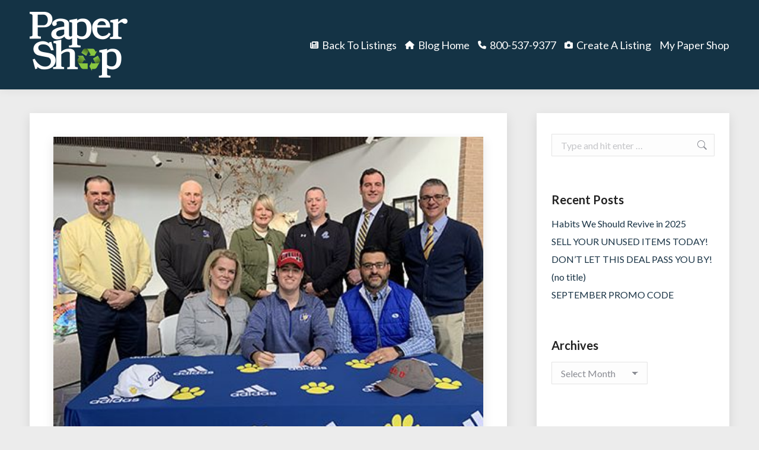

--- FILE ---
content_type: text/html; charset=UTF-8
request_url: https://blog.thepapershop.com/page/6/
body_size: 22365
content:
<!DOCTYPE html>
<!--[if !(IE 6) | !(IE 7) | !(IE 8)  ]><!--><html
lang=en-US class=no-js>
<!--<![endif]--><head><meta
charset="UTF-8"><meta
name="viewport" content="width=device-width, initial-scale=1, maximum-scale=1, user-scalable=0"><meta
name="theme-color" content="#8bc441"><link
rel=profile href=https://gmpg.org/xfn/11><title>The Paper Shop &#8211; Page 6 &#8211; Free Classifieds</title><meta
name='robots' content='max-image-preview:large'><style>img:is([sizes="auto" i], [sizes^="auto," i]) { contain-intrinsic-size: 3000px 1500px }</style><link
rel=dns-prefetch href=//fonts.googleapis.com><link
rel=alternate type=application/rss+xml title="The Paper Shop &raquo; Feed" href=https://blog.thepapershop.com/feed/ > <script>window._wpemojiSettings = {"baseUrl":"https:\/\/s.w.org\/images\/core\/emoji\/16.0.1\/72x72\/","ext":".png","svgUrl":"https:\/\/s.w.org\/images\/core\/emoji\/16.0.1\/svg\/","svgExt":".svg","source":{"concatemoji":"https:\/\/blog.thepapershop.com\/wp-includes\/js\/wp-emoji-release.min.js?ver=6.8.3"}};
/*! This file is auto-generated */
!function(s,n){var o,i,e;function c(e){try{var t={supportTests:e,timestamp:(new Date).valueOf()};sessionStorage.setItem(o,JSON.stringify(t))}catch(e){}}function p(e,t,n){e.clearRect(0,0,e.canvas.width,e.canvas.height),e.fillText(t,0,0);var t=new Uint32Array(e.getImageData(0,0,e.canvas.width,e.canvas.height).data),a=(e.clearRect(0,0,e.canvas.width,e.canvas.height),e.fillText(n,0,0),new Uint32Array(e.getImageData(0,0,e.canvas.width,e.canvas.height).data));return t.every(function(e,t){return e===a[t]})}function u(e,t){e.clearRect(0,0,e.canvas.width,e.canvas.height),e.fillText(t,0,0);for(var n=e.getImageData(16,16,1,1),a=0;a<n.data.length;a++)if(0!==n.data[a])return!1;return!0}function f(e,t,n,a){switch(t){case"flag":return n(e,"\ud83c\udff3\ufe0f\u200d\u26a7\ufe0f","\ud83c\udff3\ufe0f\u200b\u26a7\ufe0f")?!1:!n(e,"\ud83c\udde8\ud83c\uddf6","\ud83c\udde8\u200b\ud83c\uddf6")&&!n(e,"\ud83c\udff4\udb40\udc67\udb40\udc62\udb40\udc65\udb40\udc6e\udb40\udc67\udb40\udc7f","\ud83c\udff4\u200b\udb40\udc67\u200b\udb40\udc62\u200b\udb40\udc65\u200b\udb40\udc6e\u200b\udb40\udc67\u200b\udb40\udc7f");case"emoji":return!a(e,"\ud83e\udedf")}return!1}function g(e,t,n,a){var r="undefined"!=typeof WorkerGlobalScope&&self instanceof WorkerGlobalScope?new OffscreenCanvas(300,150):s.createElement("canvas"),o=r.getContext("2d",{willReadFrequently:!0}),i=(o.textBaseline="top",o.font="600 32px Arial",{});return e.forEach(function(e){i[e]=t(o,e,n,a)}),i}function t(e){var t=s.createElement("script");t.src=e,t.defer=!0,s.head.appendChild(t)}"undefined"!=typeof Promise&&(o="wpEmojiSettingsSupports",i=["flag","emoji"],n.supports={everything:!0,everythingExceptFlag:!0},e=new Promise(function(e){s.addEventListener("DOMContentLoaded",e,{once:!0})}),new Promise(function(t){var n=function(){try{var e=JSON.parse(sessionStorage.getItem(o));if("object"==typeof e&&"number"==typeof e.timestamp&&(new Date).valueOf()<e.timestamp+604800&&"object"==typeof e.supportTests)return e.supportTests}catch(e){}return null}();if(!n){if("undefined"!=typeof Worker&&"undefined"!=typeof OffscreenCanvas&&"undefined"!=typeof URL&&URL.createObjectURL&&"undefined"!=typeof Blob)try{var e="postMessage("+g.toString()+"("+[JSON.stringify(i),f.toString(),p.toString(),u.toString()].join(",")+"));",a=new Blob([e],{type:"text/javascript"}),r=new Worker(URL.createObjectURL(a),{name:"wpTestEmojiSupports"});return void(r.onmessage=function(e){c(n=e.data),r.terminate(),t(n)})}catch(e){}c(n=g(i,f,p,u))}t(n)}).then(function(e){for(var t in e)n.supports[t]=e[t],n.supports.everything=n.supports.everything&&n.supports[t],"flag"!==t&&(n.supports.everythingExceptFlag=n.supports.everythingExceptFlag&&n.supports[t]);n.supports.everythingExceptFlag=n.supports.everythingExceptFlag&&!n.supports.flag,n.DOMReady=!1,n.readyCallback=function(){n.DOMReady=!0}}).then(function(){return e}).then(function(){var e;n.supports.everything||(n.readyCallback(),(e=n.source||{}).concatemoji?t(e.concatemoji):e.wpemoji&&e.twemoji&&(t(e.twemoji),t(e.wpemoji)))}))}((window,document),window._wpemojiSettings);</script> <link
rel=stylesheet id=twb-open-sans-css href='https://fonts.googleapis.com/css?family=Open+Sans%3A300%2C400%2C500%2C600%2C700%2C800&#038;display=swap&#038;ver=6.8.3' media=all><link
rel=stylesheet href=https://blog.thepapershop.com/wp-content/cache/minify/6c392.css media=all><style id=wp-emoji-styles-inline-css>img.wp-smiley, img.emoji {
		display: inline !important;
		border: none !important;
		box-shadow: none !important;
		height: 1em !important;
		width: 1em !important;
		margin: 0 0.07em !important;
		vertical-align: -0.1em !important;
		background: none !important;
		padding: 0 !important;
	}</style><style id=classic-theme-styles-inline-css>/*! This file is auto-generated */
.wp-block-button__link{color:#fff;background-color:#32373c;border-radius:9999px;box-shadow:none;text-decoration:none;padding:calc(.667em + 2px) calc(1.333em + 2px);font-size:1.125em}.wp-block-file__button{background:#32373c;color:#fff;text-decoration:none}</style><style id=global-styles-inline-css>/*<![CDATA[*/:root{--wp--preset--aspect-ratio--square: 1;--wp--preset--aspect-ratio--4-3: 4/3;--wp--preset--aspect-ratio--3-4: 3/4;--wp--preset--aspect-ratio--3-2: 3/2;--wp--preset--aspect-ratio--2-3: 2/3;--wp--preset--aspect-ratio--16-9: 16/9;--wp--preset--aspect-ratio--9-16: 9/16;--wp--preset--color--black: #000000;--wp--preset--color--cyan-bluish-gray: #abb8c3;--wp--preset--color--white: #FFF;--wp--preset--color--pale-pink: #f78da7;--wp--preset--color--vivid-red: #cf2e2e;--wp--preset--color--luminous-vivid-orange: #ff6900;--wp--preset--color--luminous-vivid-amber: #fcb900;--wp--preset--color--light-green-cyan: #7bdcb5;--wp--preset--color--vivid-green-cyan: #00d084;--wp--preset--color--pale-cyan-blue: #8ed1fc;--wp--preset--color--vivid-cyan-blue: #0693e3;--wp--preset--color--vivid-purple: #9b51e0;--wp--preset--color--accent: #8bc441;--wp--preset--color--dark-gray: #111;--wp--preset--color--light-gray: #767676;--wp--preset--gradient--vivid-cyan-blue-to-vivid-purple: linear-gradient(135deg,rgba(6,147,227,1) 0%,rgb(155,81,224) 100%);--wp--preset--gradient--light-green-cyan-to-vivid-green-cyan: linear-gradient(135deg,rgb(122,220,180) 0%,rgb(0,208,130) 100%);--wp--preset--gradient--luminous-vivid-amber-to-luminous-vivid-orange: linear-gradient(135deg,rgba(252,185,0,1) 0%,rgba(255,105,0,1) 100%);--wp--preset--gradient--luminous-vivid-orange-to-vivid-red: linear-gradient(135deg,rgba(255,105,0,1) 0%,rgb(207,46,46) 100%);--wp--preset--gradient--very-light-gray-to-cyan-bluish-gray: linear-gradient(135deg,rgb(238,238,238) 0%,rgb(169,184,195) 100%);--wp--preset--gradient--cool-to-warm-spectrum: linear-gradient(135deg,rgb(74,234,220) 0%,rgb(151,120,209) 20%,rgb(207,42,186) 40%,rgb(238,44,130) 60%,rgb(251,105,98) 80%,rgb(254,248,76) 100%);--wp--preset--gradient--blush-light-purple: linear-gradient(135deg,rgb(255,206,236) 0%,rgb(152,150,240) 100%);--wp--preset--gradient--blush-bordeaux: linear-gradient(135deg,rgb(254,205,165) 0%,rgb(254,45,45) 50%,rgb(107,0,62) 100%);--wp--preset--gradient--luminous-dusk: linear-gradient(135deg,rgb(255,203,112) 0%,rgb(199,81,192) 50%,rgb(65,88,208) 100%);--wp--preset--gradient--pale-ocean: linear-gradient(135deg,rgb(255,245,203) 0%,rgb(182,227,212) 50%,rgb(51,167,181) 100%);--wp--preset--gradient--electric-grass: linear-gradient(135deg,rgb(202,248,128) 0%,rgb(113,206,126) 100%);--wp--preset--gradient--midnight: linear-gradient(135deg,rgb(2,3,129) 0%,rgb(40,116,252) 100%);--wp--preset--font-size--small: 13px;--wp--preset--font-size--medium: 20px;--wp--preset--font-size--large: 36px;--wp--preset--font-size--x-large: 42px;--wp--preset--spacing--20: 0.44rem;--wp--preset--spacing--30: 0.67rem;--wp--preset--spacing--40: 1rem;--wp--preset--spacing--50: 1.5rem;--wp--preset--spacing--60: 2.25rem;--wp--preset--spacing--70: 3.38rem;--wp--preset--spacing--80: 5.06rem;--wp--preset--shadow--natural: 6px 6px 9px rgba(0, 0, 0, 0.2);--wp--preset--shadow--deep: 12px 12px 50px rgba(0, 0, 0, 0.4);--wp--preset--shadow--sharp: 6px 6px 0px rgba(0, 0, 0, 0.2);--wp--preset--shadow--outlined: 6px 6px 0px -3px rgba(255, 255, 255, 1), 6px 6px rgba(0, 0, 0, 1);--wp--preset--shadow--crisp: 6px 6px 0px rgba(0, 0, 0, 1);}:where(.is-layout-flex){gap: 0.5em;}:where(.is-layout-grid){gap: 0.5em;}body .is-layout-flex{display: flex;}.is-layout-flex{flex-wrap: wrap;align-items: center;}.is-layout-flex > :is(*, div){margin: 0;}body .is-layout-grid{display: grid;}.is-layout-grid > :is(*, div){margin: 0;}:where(.wp-block-columns.is-layout-flex){gap: 2em;}:where(.wp-block-columns.is-layout-grid){gap: 2em;}:where(.wp-block-post-template.is-layout-flex){gap: 1.25em;}:where(.wp-block-post-template.is-layout-grid){gap: 1.25em;}.has-black-color{color: var(--wp--preset--color--black) !important;}.has-cyan-bluish-gray-color{color: var(--wp--preset--color--cyan-bluish-gray) !important;}.has-white-color{color: var(--wp--preset--color--white) !important;}.has-pale-pink-color{color: var(--wp--preset--color--pale-pink) !important;}.has-vivid-red-color{color: var(--wp--preset--color--vivid-red) !important;}.has-luminous-vivid-orange-color{color: var(--wp--preset--color--luminous-vivid-orange) !important;}.has-luminous-vivid-amber-color{color: var(--wp--preset--color--luminous-vivid-amber) !important;}.has-light-green-cyan-color{color: var(--wp--preset--color--light-green-cyan) !important;}.has-vivid-green-cyan-color{color: var(--wp--preset--color--vivid-green-cyan) !important;}.has-pale-cyan-blue-color{color: var(--wp--preset--color--pale-cyan-blue) !important;}.has-vivid-cyan-blue-color{color: var(--wp--preset--color--vivid-cyan-blue) !important;}.has-vivid-purple-color{color: var(--wp--preset--color--vivid-purple) !important;}.has-black-background-color{background-color: var(--wp--preset--color--black) !important;}.has-cyan-bluish-gray-background-color{background-color: var(--wp--preset--color--cyan-bluish-gray) !important;}.has-white-background-color{background-color: var(--wp--preset--color--white) !important;}.has-pale-pink-background-color{background-color: var(--wp--preset--color--pale-pink) !important;}.has-vivid-red-background-color{background-color: var(--wp--preset--color--vivid-red) !important;}.has-luminous-vivid-orange-background-color{background-color: var(--wp--preset--color--luminous-vivid-orange) !important;}.has-luminous-vivid-amber-background-color{background-color: var(--wp--preset--color--luminous-vivid-amber) !important;}.has-light-green-cyan-background-color{background-color: var(--wp--preset--color--light-green-cyan) !important;}.has-vivid-green-cyan-background-color{background-color: var(--wp--preset--color--vivid-green-cyan) !important;}.has-pale-cyan-blue-background-color{background-color: var(--wp--preset--color--pale-cyan-blue) !important;}.has-vivid-cyan-blue-background-color{background-color: var(--wp--preset--color--vivid-cyan-blue) !important;}.has-vivid-purple-background-color{background-color: var(--wp--preset--color--vivid-purple) !important;}.has-black-border-color{border-color: var(--wp--preset--color--black) !important;}.has-cyan-bluish-gray-border-color{border-color: var(--wp--preset--color--cyan-bluish-gray) !important;}.has-white-border-color{border-color: var(--wp--preset--color--white) !important;}.has-pale-pink-border-color{border-color: var(--wp--preset--color--pale-pink) !important;}.has-vivid-red-border-color{border-color: var(--wp--preset--color--vivid-red) !important;}.has-luminous-vivid-orange-border-color{border-color: var(--wp--preset--color--luminous-vivid-orange) !important;}.has-luminous-vivid-amber-border-color{border-color: var(--wp--preset--color--luminous-vivid-amber) !important;}.has-light-green-cyan-border-color{border-color: var(--wp--preset--color--light-green-cyan) !important;}.has-vivid-green-cyan-border-color{border-color: var(--wp--preset--color--vivid-green-cyan) !important;}.has-pale-cyan-blue-border-color{border-color: var(--wp--preset--color--pale-cyan-blue) !important;}.has-vivid-cyan-blue-border-color{border-color: var(--wp--preset--color--vivid-cyan-blue) !important;}.has-vivid-purple-border-color{border-color: var(--wp--preset--color--vivid-purple) !important;}.has-vivid-cyan-blue-to-vivid-purple-gradient-background{background: var(--wp--preset--gradient--vivid-cyan-blue-to-vivid-purple) !important;}.has-light-green-cyan-to-vivid-green-cyan-gradient-background{background: var(--wp--preset--gradient--light-green-cyan-to-vivid-green-cyan) !important;}.has-luminous-vivid-amber-to-luminous-vivid-orange-gradient-background{background: var(--wp--preset--gradient--luminous-vivid-amber-to-luminous-vivid-orange) !important;}.has-luminous-vivid-orange-to-vivid-red-gradient-background{background: var(--wp--preset--gradient--luminous-vivid-orange-to-vivid-red) !important;}.has-very-light-gray-to-cyan-bluish-gray-gradient-background{background: var(--wp--preset--gradient--very-light-gray-to-cyan-bluish-gray) !important;}.has-cool-to-warm-spectrum-gradient-background{background: var(--wp--preset--gradient--cool-to-warm-spectrum) !important;}.has-blush-light-purple-gradient-background{background: var(--wp--preset--gradient--blush-light-purple) !important;}.has-blush-bordeaux-gradient-background{background: var(--wp--preset--gradient--blush-bordeaux) !important;}.has-luminous-dusk-gradient-background{background: var(--wp--preset--gradient--luminous-dusk) !important;}.has-pale-ocean-gradient-background{background: var(--wp--preset--gradient--pale-ocean) !important;}.has-electric-grass-gradient-background{background: var(--wp--preset--gradient--electric-grass) !important;}.has-midnight-gradient-background{background: var(--wp--preset--gradient--midnight) !important;}.has-small-font-size{font-size: var(--wp--preset--font-size--small) !important;}.has-medium-font-size{font-size: var(--wp--preset--font-size--medium) !important;}.has-large-font-size{font-size: var(--wp--preset--font-size--large) !important;}.has-x-large-font-size{font-size: var(--wp--preset--font-size--x-large) !important;}
:where(.wp-block-post-template.is-layout-flex){gap: 1.25em;}:where(.wp-block-post-template.is-layout-grid){gap: 1.25em;}
:where(.wp-block-columns.is-layout-flex){gap: 2em;}:where(.wp-block-columns.is-layout-grid){gap: 2em;}
:root :where(.wp-block-pullquote){font-size: 1.5em;line-height: 1.6;}/*]]>*/</style><link
rel=stylesheet href=https://blog.thepapershop.com/wp-content/cache/minify/96c68.css media=all><link
rel=stylesheet id=dt-web-fonts-css href='https://fonts.googleapis.com/css?family=Roboto:400,500,600,700%7CLato:100,300,400,600,700%7CRoboto+Condensed:400,600,700' media=all><link
rel=stylesheet href=https://blog.thepapershop.com/wp-content/cache/minify/b9c20.css media=all><style id=dt-main-inline-css>/*<![CDATA[*/body #load {
  display: block;
  height: 100%;
  overflow: hidden;
  position: fixed;
  width: 100%;
  z-index: 9901;
  opacity: 1;
  visibility: visible;
  transition: all .35s ease-out;
}
.load-wrap {
  width: 100%;
  height: 100%;
  background-position: center center;
  background-repeat: no-repeat;
  text-align: center;
  display: -ms-flexbox;
  display: -ms-flex;
  display: flex;
  -ms-align-items: center;
  -ms-flex-align: center;
  align-items: center;
  -ms-flex-flow: column wrap;
  flex-flow: column wrap;
  -ms-flex-pack: center;
  -ms-justify-content: center;
  justify-content: center;
}
.load-wrap > svg {
  position: absolute;
  top: 50%;
  left: 50%;
  transform: translate(-50%,-50%);
}
#load {
  background: var(--the7-elementor-beautiful-loading-bg,#ffffff);
  --the7-beautiful-spinner-color2: var(--the7-beautiful-spinner-color,#8bc441);
}/*]]>*/</style><link
rel=stylesheet href=https://blog.thepapershop.com/wp-content/cache/minify/949e1.css media=all> <script src=https://blog.thepapershop.com/wp-content/cache/minify/4a4fb.js></script> <script id=twbbwg-global-js-extra>var twb = {"nonce":"45b3a069e7","ajax_url":"https:\/\/blog.thepapershop.com\/wp-admin\/admin-ajax.php","plugin_url":"https:\/\/blog.thepapershop.com\/wp-content\/plugins\/photo-gallery\/booster","href":"https:\/\/blog.thepapershop.com\/wp-admin\/admin.php?page=twbbwg_photo-gallery"};
var twb = {"nonce":"45b3a069e7","ajax_url":"https:\/\/blog.thepapershop.com\/wp-admin\/admin-ajax.php","plugin_url":"https:\/\/blog.thepapershop.com\/wp-content\/plugins\/photo-gallery\/booster","href":"https:\/\/blog.thepapershop.com\/wp-admin\/admin.php?page=twbbwg_photo-gallery"};</script> <script src=https://blog.thepapershop.com/wp-content/cache/minify/1536c.js></script> <script id=bwg_frontend-js-extra>var bwg_objectsL10n = {"bwg_field_required":"field is required.","bwg_mail_validation":"This is not a valid email address.","bwg_search_result":"There are no images matching your search.","bwg_select_tag":"Select Tag","bwg_order_by":"Order By","bwg_search":"Search","bwg_show_ecommerce":"Show Ecommerce","bwg_hide_ecommerce":"Hide Ecommerce","bwg_show_comments":"Show Comments","bwg_hide_comments":"Hide Comments","bwg_restore":"Restore","bwg_maximize":"Maximize","bwg_fullscreen":"Fullscreen","bwg_exit_fullscreen":"Exit Fullscreen","bwg_search_tag":"SEARCH...","bwg_tag_no_match":"No tags found","bwg_all_tags_selected":"All tags selected","bwg_tags_selected":"tags selected","play":"Play","pause":"Pause","is_pro":"","bwg_play":"Play","bwg_pause":"Pause","bwg_hide_info":"Hide info","bwg_show_info":"Show info","bwg_hide_rating":"Hide rating","bwg_show_rating":"Show rating","ok":"Ok","cancel":"Cancel","select_all":"Select all","lazy_load":"0","lazy_loader":"https:\/\/blog.thepapershop.com\/wp-content\/plugins\/photo-gallery\/images\/ajax_loader.png","front_ajax":"0","bwg_tag_see_all":"see all tags","bwg_tag_see_less":"see less tags"};</script> <script src=https://blog.thepapershop.com/wp-content/cache/minify/d4ef6.js></script> <script id=dt-above-fold-js-extra>var dtLocal = {"themeUrl":"https:\/\/blog.thepapershop.com\/wp-content\/themes\/findnflip","passText":"To view this protected post, enter the password below:","moreButtonText":{"loading":"Loading...","loadMore":"Load more"},"postID":"11011","ajaxurl":"https:\/\/blog.thepapershop.com\/wp-admin\/admin-ajax.php","REST":{"baseUrl":"https:\/\/blog.thepapershop.com\/wp-json\/the7\/v1","endpoints":{"sendMail":"\/send-mail"}},"contactMessages":{"required":"One or more fields have an error. Please check and try again.","terms":"Please accept the privacy policy.","fillTheCaptchaError":"Please, fill the captcha."},"captchaSiteKey":"","ajaxNonce":"e7da4dd1ab","pageData":{"type":"page","template":"page","layout":null},"themeSettings":{"smoothScroll":"off","lazyLoading":false,"desktopHeader":{"height":150},"ToggleCaptionEnabled":"disabled","ToggleCaption":"Navigation","floatingHeader":{"showAfter":94,"showMenu":true,"height":60,"logo":{"showLogo":true,"html":"<img class=\" preload-me\" src=\"https:\/\/blog.thepapershop.com\/wp-content\/uploads\/2018\/01\/PapershopLogoStackedS.png\" srcset=\"https:\/\/blog.thepapershop.com\/wp-content\/uploads\/2018\/01\/PapershopLogoStackedS.png 111w, https:\/\/blog.thepapershop.com\/wp-content\/uploads\/2018\/01\/PapershopLogoStackedS.png 111w\" width=\"111\" height=\"75\"   sizes=\"111px\" alt=\"The Paper Shop\" \/>","url":"https:\/\/blog.thepapershop.com\/"}},"topLine":{"floatingTopLine":{"logo":{"showLogo":false,"html":""}}},"mobileHeader":{"firstSwitchPoint":990,"secondSwitchPoint":778,"firstSwitchPointHeight":100,"secondSwitchPointHeight":60,"mobileToggleCaptionEnabled":"disabled","mobileToggleCaption":"Menu"},"stickyMobileHeaderFirstSwitch":{"logo":{"html":"<img class=\" preload-me\" src=\"https:\/\/blog.thepapershop.com\/wp-content\/uploads\/2018\/01\/PapershopLogoStackedL.png\" srcset=\"https:\/\/blog.thepapershop.com\/wp-content\/uploads\/2018\/01\/PapershopLogoStackedL.png 165w, https:\/\/blog.thepapershop.com\/wp-content\/uploads\/2018\/01\/PapershopLogoStackedL.png 165w\" width=\"165\" height=\"111\"   sizes=\"165px\" alt=\"The Paper Shop\" \/>"}},"stickyMobileHeaderSecondSwitch":{"logo":{"html":"<img class=\" preload-me\" src=\"https:\/\/blog.thepapershop.com\/wp-content\/uploads\/2018\/01\/PapershopLogoStackedS.png\" srcset=\"https:\/\/blog.thepapershop.com\/wp-content\/uploads\/2018\/01\/PapershopLogoStackedS.png 111w, https:\/\/blog.thepapershop.com\/wp-content\/uploads\/2018\/01\/PapershopLogoStackedS.png 111w\" width=\"111\" height=\"75\"   sizes=\"111px\" alt=\"The Paper Shop\" \/>"}},"sidebar":{"switchPoint":990},"boxedWidth":"1340px"},"VCMobileScreenWidth":"768"};
var dtShare = {"shareButtonText":{"facebook":"Share on Facebook","twitter":"Share on X","pinterest":"Pin it","linkedin":"Share on Linkedin","whatsapp":"Share on Whatsapp"},"overlayOpacity":"85"};</script> <script src=https://blog.thepapershop.com/wp-content/cache/minify/a9959.js></script> <script></script><link
rel=https://api.w.org/ href=https://blog.thepapershop.com/wp-json/ ><link
rel=alternate title=JSON type=application/json href=https://blog.thepapershop.com/wp-json/wp/v2/pages/11011><link
rel=EditURI type=application/rsd+xml title=RSD href=https://blog.thepapershop.com/xmlrpc.php?rsd><meta
name="generator" content="WordPress 6.8.3"><link
rel=canonical href=https://blog.thepapershop.com/6/ ><link
rel=shortlink href=https://blog.thepapershop.com/ ><link
rel=alternate title="oEmbed (JSON)" type=application/json+oembed href="https://blog.thepapershop.com/wp-json/oembed/1.0/embed?url=https%3A%2F%2Fblog.thepapershop.com%2F"><link
rel=alternate title="oEmbed (XML)" type=text/xml+oembed href="https://blog.thepapershop.com/wp-json/oembed/1.0/embed?url=https%3A%2F%2Fblog.thepapershop.com%2F&#038;format=xml"><meta
property="og:site_name" content="The Paper Shop"><meta
property="og:title" content="Posts"><meta
property="og:image" content="https://blog.thepapershop.com/wp-content/uploads/2018/04/FoodDrive-2018-Health-Careers-1.jpg"><meta
property="og:url" content="https://blog.thepapershop.com/"><meta
property="og:type" content="website"><meta
name="generator" content="Powered by WPBakery Page Builder - drag and drop page builder for WordPress."> <script id=the7-loader-script>document.addEventListener("DOMContentLoaded", function(event) {
	var load = document.getElementById("load");
	if(!load.classList.contains('loader-removed')){
		var removeLoading = setTimeout(function() {
			load.className += " loader-removed";
		}, 300);
	}
});</script> <link
rel=icon href=https://blog.thepapershop.com/wp-content/uploads/2023/11/PapershopLogoStacked16.jpg type=image/jpeg sizes=16x16><link
rel=icon href=https://blog.thepapershop.com/wp-content/uploads/2023/11/PapershopLogoStacked32.jpg type=image/jpeg sizes=32x32><link
rel=apple-touch-icon href=https://blog.thepapershop.com/wp-content/uploads/2023/11/PapershopLogoStacked60.jpg><link
rel=apple-touch-icon sizes=76x76 href=https://blog.thepapershop.com/wp-content/uploads/2023/11/PapershopLogoStacked76.jpg><link
rel=apple-touch-icon sizes=120x120 href=https://blog.thepapershop.com/wp-content/uploads/2023/11/PapershopLogoStacked120.jpg><link
rel=apple-touch-icon sizes=152x152 href=https://blog.thepapershop.com/wp-content/uploads/2023/11/PapershopLogoStacked152.jpg><noscript><style>.wpb_animate_when_almost_visible { opacity: 1; }</style></noscript><style id=the7-custom-inline-css>/*COLORS
 * Green 89c848
 * Blue 193345
 * 
 * /


/*FONTS*/
h3 a{
color: #193345;
font-weight: 300;
font-family: Lato, Helvetica, Arial, sans-serif;
font-size: 28px;
}

.page-title h1, .page-title h1 *, .page-title h1 a:hover, #page .page-title .entry-title{
color: #193345;
font-weight: 100;
font-size: 2.75rem;
font-family: Lato, Helvetica, Arial, sans-serif;
}
/*MAIN CONTENT AREA*/
div#content.content{
background-color: #fff;
-webkit-box-shadow: 0 6px 18px rgba(0, 0, 0, 0.1);
box-shadow: 0 6px 18px rgba(0, 0, 0, 0.1);
padding: 40px;
}
#main{
padding: 40px 0 70px 0
}
/*TITLE*/
div.wf-container-title{
background-color: #fff;
-webkit-box-shadow: 0 6px 18px rgba(0, 0, 0, 0.1);
box-shadow: 0 6px 18px rgba(0, 0, 0, 0.1);
margin-top: 40px;
margin-left: -30px;
padding-left: 20px;
}
.page-title .hgroup{
overflow: visible;
}

/*FOOTER*/
.footer .widget{
font: normal 18px / 18px "Lato", Helvetica, Arial, Verdana, sans-serif !important;
}
html body #cc_form_2 input.t{
max-width: 100% !important;
}
#page input[type="submit"]:not([name="update_cart"]):hover{
background: #afbabf !important;
}</style></head><body
id=the7-body class="home paged wp-singular page-template-default page page-id-11011 wp-embed-responsive paged-6 page-paged-6 wp-theme-findnflip wp-child-theme-findnflip-child the7-core-ver-2.7.12 title-off dt-responsive-on right-mobile-menu-close-icon ouside-menu-close-icon mobile-hamburger-close-bg-enable mobile-hamburger-close-bg-hover-enable  fade-medium-mobile-menu-close-icon fade-medium-menu-close-icon srcset-enabled btn-flat custom-btn-color custom-btn-hover-color shadow-element-decoration phantom-fade phantom-shadow-decoration phantom-custom-logo-on sticky-mobile-header top-header first-switch-logo-left first-switch-menu-right second-switch-logo-left second-switch-menu-right right-mobile-menu layzr-loading-on popup-message-style the7-ver-14.0.1 dt-fa-compatibility wpb-js-composer js-comp-ver-8.7.2 vc_responsive"><div
id=load class=spinner-loader><div
class=load-wrap><style>/*<![CDATA[*/[class*="the7-spinner-animate-"]{
        animation: spinner-animation 1s cubic-bezier(1,1,1,1) infinite;
        x:46.5px;
        y:40px;
        width:7px;
        height:20px;
        fill:var(--the7-beautiful-spinner-color2);
        opacity: 0.2;
    }
    .the7-spinner-animate-2{
        animation-delay: 0.083s;
    }
    .the7-spinner-animate-3{
        animation-delay: 0.166s;
    }
    .the7-spinner-animate-4{
         animation-delay: 0.25s;
    }
    .the7-spinner-animate-5{
         animation-delay: 0.33s;
    }
    .the7-spinner-animate-6{
         animation-delay: 0.416s;
    }
    .the7-spinner-animate-7{
         animation-delay: 0.5s;
    }
    .the7-spinner-animate-8{
         animation-delay: 0.58s;
    }
    .the7-spinner-animate-9{
         animation-delay: 0.666s;
    }
    .the7-spinner-animate-10{
         animation-delay: 0.75s;
    }
    .the7-spinner-animate-11{
        animation-delay: 0.83s;
    }
    .the7-spinner-animate-12{
        animation-delay: 0.916s;
    }
    @keyframes spinner-animation{
        from {
            opacity: 1;
        }
        to{
            opacity: 0;
        }
    }/*]]>*/</style><svg
width=75px height=75px xmlns=http://www.w3.org/2000/svg viewBox="0 0 100 100" preserveAspectRatio=xMidYMid>
<rect
class=the7-spinner-animate-1 rx=5 ry=5 transform="rotate(0 50 50) translate(0 -30)"></rect>
<rect
class=the7-spinner-animate-2 rx=5 ry=5 transform="rotate(30 50 50) translate(0 -30)"></rect>
<rect
class=the7-spinner-animate-3 rx=5 ry=5 transform="rotate(60 50 50) translate(0 -30)"></rect>
<rect
class=the7-spinner-animate-4 rx=5 ry=5 transform="rotate(90 50 50) translate(0 -30)"></rect>
<rect
class=the7-spinner-animate-5 rx=5 ry=5 transform="rotate(120 50 50) translate(0 -30)"></rect>
<rect
class=the7-spinner-animate-6 rx=5 ry=5 transform="rotate(150 50 50) translate(0 -30)"></rect>
<rect
class=the7-spinner-animate-7 rx=5 ry=5 transform="rotate(180 50 50) translate(0 -30)"></rect>
<rect
class=the7-spinner-animate-8 rx=5 ry=5 transform="rotate(210 50 50) translate(0 -30)"></rect>
<rect
class=the7-spinner-animate-9 rx=5 ry=5 transform="rotate(240 50 50) translate(0 -30)"></rect>
<rect
class=the7-spinner-animate-10 rx=5 ry=5 transform="rotate(270 50 50) translate(0 -30)"></rect>
<rect
class=the7-spinner-animate-11 rx=5 ry=5 transform="rotate(300 50 50) translate(0 -30)"></rect>
<rect
class=the7-spinner-animate-12 rx=5 ry=5 transform="rotate(330 50 50) translate(0 -30)"></rect>
</svg></div></div><div
id=page >
<a
class="skip-link screen-reader-text" href=#content>Skip to content</a><div
class="masthead inline-header right full-height shadow-decoration shadow-mobile-header-decoration medium-mobile-menu-icon dt-parent-menu-clickable show-sub-menu-on-hover show-mobile-logo" ><div
class="top-bar top-bar-empty top-bar-line-hide"><div
class=top-bar-bg ></div><div
class="mini-widgets left-widgets"></div><div
class="mini-widgets right-widgets"></div></div><header
class=header-bar role=banner><div
class=branding><div
id=site-title class=assistive-text>The Paper Shop</div><div
id=site-description class=assistive-text>Free Classifieds</div>
<a
class href=https://blog.thepapershop.com/ ><img
class=" preload-me" src=https://blog.thepapershop.com/wp-content/uploads/2018/01/PapershopLogoStackedL.png srcset="https://blog.thepapershop.com/wp-content/uploads/2018/01/PapershopLogoStackedL.png 165w, https://blog.thepapershop.com/wp-content/uploads/2018/01/PapershopLogoStackedL.png 165w" width=165 height=111   sizes=165px alt="The Paper Shop"><img
class="mobile-logo preload-me" src=https://blog.thepapershop.com/wp-content/uploads/2018/01/PapershopLogoStackedS.png srcset="https://blog.thepapershop.com/wp-content/uploads/2018/01/PapershopLogoStackedS.png 111w, https://blog.thepapershop.com/wp-content/uploads/2018/01/PapershopLogoStackedS.png 111w" width=111 height=75   sizes=111px alt="The Paper Shop"></a></div><ul
id=primary-menu class="main-nav bg-outline-decoration hover-bg-decoration active-bg-decoration outside-item-remove-margin"><li
class="menu-item menu-item-type-custom menu-item-object-custom menu-item-11025 first depth-0"><a
href=https://www.thepapershop.com data-level=1><i
class="fa fa-newspaper-o" aria-hidden=true></i><span
class=menu-item-text><span
class=menu-text>Back To Listings</span></span></a></li> <li
class="menu-item menu-item-type-custom menu-item-object-custom current-menu-item menu-item-home menu-item-11005 act depth-0"><a
href=https://blog.thepapershop.com data-level=1><i
class="fa fa-home" aria-hidden=true></i><span
class=menu-item-text><span
class=menu-text>Blog Home</span></span></a></li> <li
class="menu-item menu-item-type-custom menu-item-object-custom menu-item-11006 depth-0"><a
href=tel:8005379377 data-level=1><i
class="fa fa-phone" aria-hidden=true></i><span
class=menu-item-text><span
class=menu-text>800-537-9377</span></span></a></li> <li
class="menu-item menu-item-type-custom menu-item-object-custom menu-item-11007 depth-0"><a
href='https://www.thepapershop.com/account/login?continue=https%3A%2F%2Fwww.findnflip.com%2Flisting%2Fcreate' data-level=1><i
class="fa fa-camera" aria-hidden=true></i><span
class=menu-item-text><span
class=menu-text>Create A Listing</span></span></a></li> <li
class="menu-item menu-item-type-custom menu-item-object-custom menu-item-11009 last depth-0"><a
href=https://www.thepapershop.com/account/login data-level=1><span
class=menu-item-text><span
class=menu-text>My Paper Shop</span></span></a></li></ul></header></div><div
role=navigation aria-label="Main Menu" class="dt-mobile-header mobile-menu-show-divider"><div
class=dt-close-mobile-menu-icon aria-label=Close role=button tabindex=0><div
class=close-line-wrap><span
class=close-line></span><span
class=close-line></span><span
class=close-line></span></div></div><ul
id=mobile-menu class=mobile-main-nav>
<li
class="menu-item menu-item-type-custom menu-item-object-custom menu-item-11025 first depth-0"><a
href=https://www.thepapershop.com data-level=1><i
class="fa fa-newspaper-o" aria-hidden=true></i><span
class=menu-item-text><span
class=menu-text>Back To Listings</span></span></a></li> <li
class="menu-item menu-item-type-custom menu-item-object-custom current-menu-item menu-item-home menu-item-11005 act depth-0"><a
href=https://blog.thepapershop.com data-level=1><i
class="fa fa-home" aria-hidden=true></i><span
class=menu-item-text><span
class=menu-text>Blog Home</span></span></a></li> <li
class="menu-item menu-item-type-custom menu-item-object-custom menu-item-11006 depth-0"><a
href=tel:8005379377 data-level=1><i
class="fa fa-phone" aria-hidden=true></i><span
class=menu-item-text><span
class=menu-text>800-537-9377</span></span></a></li> <li
class="menu-item menu-item-type-custom menu-item-object-custom menu-item-11007 depth-0"><a
href='https://www.thepapershop.com/account/login?continue=https%3A%2F%2Fwww.findnflip.com%2Flisting%2Fcreate' data-level=1><i
class="fa fa-camera" aria-hidden=true></i><span
class=menu-item-text><span
class=menu-text>Create A Listing</span></span></a></li> <li
class="menu-item menu-item-type-custom menu-item-object-custom menu-item-11009 last depth-0"><a
href=https://www.thepapershop.com/account/login data-level=1><span
class=menu-item-text><span
class=menu-text>My Paper Shop</span></span></a></li></ul><div
class=mobile-mini-widgets-in-menu></div></div><div
id=main class="sidebar-right sidebar-divider-off"><div
class=main-gradient></div><div
class=wf-wrap><div
class=wf-container-main><div
id=content class=content role=main><div
class=wpb-content-wrapper><div
class="vc_row wpb_row vc_row-fluid"><div
class="wpb_column vc_column_container vc_col-sm-12"><div
class=vc_column-inner><div
class=wpb_wrapper><style data-type=the7_shortcodes-inline-css>.blog-shortcode.blog-list-shortcode-id-7104697da97b6ef85e13b0e50f9769f3.dividers-on.classic-layout-list article {
  margin-top: 50px;
  padding-top: 0;
}
.blog-shortcode.blog-list-shortcode-id-7104697da97b6ef85e13b0e50f9769f3.dividers-on.classic-layout-list article:first-of-type {
  margin-top: 0;
  padding-top: 0;
}
.blog-shortcode.blog-list-shortcode-id-7104697da97b6ef85e13b0e50f9769f3.classic-layout-list.mode-list .post-thumbnail-wrap {
  width: 100%;
}
.blog-shortcode.blog-list-shortcode-id-7104697da97b6ef85e13b0e50f9769f3.classic-layout-list.mode-list .post-entry-content {
  width: calc(100% - 100%);
}
.blog-shortcode.blog-list-shortcode-id-7104697da97b6ef85e13b0e50f9769f3.classic-layout-list.mode-list .no-img .post-entry-content {
  width: 100%;
}
.blog-shortcode.blog-list-shortcode-id-7104697da97b6ef85e13b0e50f9769f3 .filter:not(.filter-bg-decoration):not(.filter-underline-decoration) .filter-categories a:hover,
.blog-shortcode.blog-list-shortcode-id-7104697da97b6ef85e13b0e50f9769f3 .filter:not(.filter-bg-decoration):not(.filter-underline-decoration) .filter-categories a.act {
  color: #8bc441;
  background: none;
}
.blog-shortcode.blog-list-shortcode-id-7104697da97b6ef85e13b0e50f9769f3 .filter-bg-decoration .filter-categories a:not(.act):hover {
  color: #8bc441;
  background: none;
}
.blog-shortcode.blog-list-shortcode-id-7104697da97b6ef85e13b0e50f9769f3 .filter-bg-decoration .filter-categories a.act {
  color: #fff;
}
.blog-shortcode.blog-list-shortcode-id-7104697da97b6ef85e13b0e50f9769f3 .filter-bg-decoration .filter-categories a.act:after {
  background: #8bc441;
}
.blog-shortcode.blog-list-shortcode-id-7104697da97b6ef85e13b0e50f9769f3 .filter-underline-decoration .filter-categories a:after {
  background: #8bc441;
}
.blog-shortcode.blog-list-shortcode-id-7104697da97b6ef85e13b0e50f9769f3 .paginator:not(.paginator-more-button) a:after {
  background: #8bc441;
}
#page .blog-shortcode.blog-list-shortcode-id-7104697da97b6ef85e13b0e50f9769f3 .filter-switch {
  background: rgba(139,196,65,0.2);
}
.blog-shortcode.blog-list-shortcode-id-7104697da97b6ef85e13b0e50f9769f3 .filter-switch-toggle {
  background: #8bc441;
}
.blog-shortcode.blog-list-shortcode-id-7104697da97b6ef85e13b0e50f9769f3:not(.mode-masonry) article {
  margin-top: 50px;
}
.blog-shortcode.blog-list-shortcode-id-7104697da97b6ef85e13b0e50f9769f3:not(.mode-masonry) article:first-of-type,
.blog-shortcode.blog-list-shortcode-id-7104697da97b6ef85e13b0e50f9769f3:not(.mode-masonry) article.visible.first:not(.product) {
  margin-top: 0;
}
.blog-shortcode.blog-list-shortcode-id-7104697da97b6ef85e13b0e50f9769f3.dividers-on:not(.mode-masonry) article {
  margin-top: 0;
  padding-top: 50px;
}
.blog-shortcode.blog-list-shortcode-id-7104697da97b6ef85e13b0e50f9769f3.dividers-on:not(.mode-masonry) article:first-of-type,
.blog-shortcode.blog-list-shortcode-id-7104697da97b6ef85e13b0e50f9769f3.dividers-on:not(.mode-masonry) article.visible.first:not(.product) {
  margin-top: 0;
  padding-top: 0;
}
.blog-shortcode.blog-list-shortcode-id-7104697da97b6ef85e13b0e50f9769f3 .post-thumbnail-wrap {
  padding: 0px 0px 0px 0px;
}
.blog-shortcode.blog-list-shortcode-id-7104697da97b6ef85e13b0e50f9769f3.enable-bg-rollover .post-thumbnail-rollover:after {
  background: -webkit-linear-gradient();
  background: linear-gradient();
}
.blog-shortcode.blog-list-shortcode-id-7104697da97b6ef85e13b0e50f9769f3 .gallery-zoom-ico {
  width: 44px;
  height: 44px;
  line-height: 44px;
  border-radius: 100px;
  margin: -22px 0 0 -22px;
  border-width: 0px;
  color: #ffffff;
}
.bottom-overlap-layout-list.blog-shortcode.blog-list-shortcode-id-7104697da97b6ef85e13b0e50f9769f3 .gallery-zoom-ico {
  margin-top: -22px;
}
.gradient-overlay-layout-list.blog-shortcode.blog-list-shortcode-id-7104697da97b6ef85e13b0e50f9769f3 .gallery-zoom-ico,
.content-rollover-layout-list.blog-shortcode.blog-list-shortcode-id-7104697da97b6ef85e13b0e50f9769f3 .gallery-zoom-ico {
  margin: 0 0 10px;
}
.content-align-center.gradient-overlay-layout-list.blog-shortcode.blog-list-shortcode-id-7104697da97b6ef85e13b0e50f9769f3 .gallery-zoom-ico,
.content-align-center.content-rollover-layout-list.blog-shortcode.blog-list-shortcode-id-7104697da97b6ef85e13b0e50f9769f3 .gallery-zoom-ico {
  margin: 0 auto 10px;
}
.dt-icon-bg-on.blog-shortcode.blog-list-shortcode-id-7104697da97b6ef85e13b0e50f9769f3 .gallery-zoom-ico {
  background: rgba(255,255,255,0.3);
  box-shadow: none;
}
.blog-shortcode.blog-list-shortcode-id-7104697da97b6ef85e13b0e50f9769f3 .gallery-zoom-ico > span,
.blog-shortcode.blog-list-shortcode-id-7104697da97b6ef85e13b0e50f9769f3 .gallery-zoom-ico:before {
  font-size: 32px;
  line-height: 44px;
}
.blog-shortcode.blog-list-shortcode-id-7104697da97b6ef85e13b0e50f9769f3 .gallery-zoom-ico > span,
.blog-shortcode.blog-list-shortcode-id-7104697da97b6ef85e13b0e50f9769f3 .gallery-zoom-ico:before {
  color: #ffffff;
}
.blog-shortcode.blog-list-shortcode-id-7104697da97b6ef85e13b0e50f9769f3 .fancy-date a {
  background: #ffffff;
  box-shadow: none;
}
.blog-shortcode.blog-list-shortcode-id-7104697da97b6ef85e13b0e50f9769f3 .fancy-date a * {
  color: #2d2d2d;
}
.blog-shortcode.blog-list-shortcode-id-7104697da97b6ef85e13b0e50f9769f3 .entry-title,
.blog-shortcode.blog-list-shortcode-id-7104697da97b6ef85e13b0e50f9769f3.owl-carousel .entry-title {
  margin-bottom: 4px;
  font-weight: bold;
}
.blog-shortcode.blog-list-shortcode-id-7104697da97b6ef85e13b0e50f9769f3 .entry-meta {
  margin-bottom: 15px;
}
.blog-shortcode.blog-list-shortcode-id-7104697da97b6ef85e13b0e50f9769f3 .portfolio-categories {
  margin-bottom: 15px;
}
.blog-shortcode.blog-list-shortcode-id-7104697da97b6ef85e13b0e50f9769f3 .entry-excerpt {
  margin-bottom: 5px;
}
.blog-shortcode.blog-list-shortcode-id-7104697da97b6ef85e13b0e50f9769f3:not(.centered-layout-list) .post-entry-content {
  padding: 25px 30px 30px 30px;
}
.blog-shortcode.blog-list-shortcode-id-7104697da97b6ef85e13b0e50f9769f3:not(.centered-layout-list):not(.content-bg-on):not(.mode-list) .no-img .post-entry-content {
  padding: 0;
}
@media screen and (max-width: 768px) {
  .blog-shortcode.blog-list-shortcode-id-7104697da97b6ef85e13b0e50f9769f3 article {
    -ms-flex-flow: column nowrap;
    flex-flow: column nowrap;
    margin-top: 20px;
  }
  .blog-shortcode.blog-list-shortcode-id-7104697da97b6ef85e13b0e50f9769f3.dividers-on article {
    border: none;
  }
  .blog-shortcode.blog-list-shortcode-id-7104697da97b6ef85e13b0e50f9769f3.content-bg-on.centered-layout-list article {
    padding: 0;
  }
  .blog-shortcode.blog-list-shortcode-id-7104697da97b6ef85e13b0e50f9769f3.blog-shortcode.dividers-on article,
  .blog-shortcode.blog-list-shortcode-id-7104697da97b6ef85e13b0e50f9769f3.dividers-on.classic-layout-list article {
    margin-top: 20px;
    padding: 0;
  }
  .blog-shortcode.blog-list-shortcode-id-7104697da97b6ef85e13b0e50f9769f3.blog-shortcode.dividers-on article:first-of-type,
  .blog-shortcode.blog-list-shortcode-id-7104697da97b6ef85e13b0e50f9769f3.dividers-on.classic-layout-list article:first-of-type {
    padding: 0;
  }
  #page .blog-shortcode.blog-list-shortcode-id-7104697da97b6ef85e13b0e50f9769f3 .post-thumbnail-wrap,
  #page .blog-shortcode.blog-list-shortcode-id-7104697da97b6ef85e13b0e50f9769f3 .post-entry-content {
    width: 100%;
    margin: 0;
    top: 0;
  }
  #page .blog-shortcode.blog-list-shortcode-id-7104697da97b6ef85e13b0e50f9769f3 .post-thumbnail-wrap {
    padding: 0;
  }
  #page .blog-shortcode.blog-list-shortcode-id-7104697da97b6ef85e13b0e50f9769f3 .post-entry-content:after {
    display: none;
  }
  #page .blog-shortcode.blog-list-shortcode-id-7104697da97b6ef85e13b0e50f9769f3 .project-even .post-thumbnail-wrap,
  #page .blog-shortcode.blog-list-shortcode-id-7104697da97b6ef85e13b0e50f9769f3.centered-layout-list .post-thumbnail-wrap {
    -ms-flex-order: 0;
    order: 0;
  }
  #page .blog-shortcode.blog-list-shortcode-id-7104697da97b6ef85e13b0e50f9769f3.centered-layout-list .post-entry-title-content {
    -ms-flex-order: 1;
    order: 1;
    width: 100%;
    padding: 20px 20px 0;
  }
  #page .blog-shortcode.blog-list-shortcode-id-7104697da97b6ef85e13b0e50f9769f3.centered-layout-list .post-entry-content {
    -ms-flex-order: 2;
    order: 2;
    padding-top: 0;
  }
  #page .blog-shortcode.blog-list-shortcode-id-7104697da97b6ef85e13b0e50f9769f3 .fancy-categories {
    top: 10px;
    left: 10px;
    bottom: auto;
    right: auto;
  }
  #page .blog-shortcode.blog-list-shortcode-id-7104697da97b6ef85e13b0e50f9769f3 .fancy-date a {
    top: 10px;
    right: 10px;
    left: auto;
    bottom: auto;
  }
  #page .blog-shortcode.blog-list-shortcode-id-7104697da97b6ef85e13b0e50f9769f3 .post-entry-content {
    padding: 20px;
  }
  #page .blog-shortcode.blog-list-shortcode-id-7104697da97b6ef85e13b0e50f9769f3 .entry-title {
    margin: 3px 0 5px;
    font-size: 20px;
    line-height: 26px;
  }
  #page .blog-shortcode.blog-list-shortcode-id-7104697da97b6ef85e13b0e50f9769f3 .entry-meta {
    margin: 5px 0 5px;
  }
  #page .blog-shortcode.blog-list-shortcode-id-7104697da97b6ef85e13b0e50f9769f3 .entry-excerpt {
    margin: 15px 0 0;
  }
  #page .blog-shortcode.blog-list-shortcode-id-7104697da97b6ef85e13b0e50f9769f3 .post-details {
    margin: 5px 0 10px;
  }
  #page .blog-shortcode.blog-list-shortcode-id-7104697da97b6ef85e13b0e50f9769f3 .post-details.details-type-link {
    margin-bottom: 2px;
  }
}</style><div
class="articles-list blog-shortcode mode-list blog-list-shortcode-id-7104697da97b6ef85e13b0e50f9769f3 classic-layout-list content-bg-on dt-icon-bg-off loading-effect-fade-in" data-cur-page=6 data-post-limit=-1 data-pagination-mode=pages><article
class="post project-odd visible  full-width-img post-14185 type-post status-publish format-standard has-post-thumbnail hentry category-shout-out-category category-2 description-off" data-name="Valley View&#8217;s Franco Pazzaglia will continue his academic and golf career at California University of Pennsylvania. " data-date=2020-03-11T16:18:11-04:00><div
class=post-thumbnail-wrap><div
class=post-thumbnail>
<a
href=https://blog.thepapershop.com/shout-out-category/valley-views-franco-pazzaglia-will-continue-his-academic-and-golf-career-at-california-university-of-pennsylvania/ class="post-thumbnail-rollover layzr-bg layzr-bg" ><img
fetchpriority=high decoding=async class="lazy-load preload-me lazy-load aspect" src=data:image/svg+xml,%3Csvg%20xmlns%3D&#39;http%3A%2F%2Fwww.w3.org%2F2000%2Fsvg&#39;%20viewBox%3D&#39;0%200%20450%20337&#39;%2F%3E data-src=https://blog.thepapershop.com/wp-content/uploads/2020/03/VV-Franco-Pazzaglia-signing-450x337.jpg data-srcset="https://blog.thepapershop.com/wp-content/uploads/2020/03/VV-Franco-Pazzaglia-signing-450x337.jpg 450w" loading=eager style="--ratio: 450 / 337" sizes="(max-width: 450px) 100vw, 450px" alt title="VV Franco Pazzaglia signing" width=450 height=337></a></div></div><div
class=post-entry-content><h3 class="entry-title">
<a
href=https://blog.thepapershop.com/shout-out-category/valley-views-franco-pazzaglia-will-continue-his-academic-and-golf-career-at-california-university-of-pennsylvania/ title="Valley View&#8217;s Franco Pazzaglia will continue his academic and golf career at California University of Pennsylvania. " rel=bookmark>Valley View&#8217;s Franco Pazzaglia will continue his academic and golf career at California University of Pennsylvania. </a></h3><div
class=entry-meta><a
class="author vcard" href=https://blog.thepapershop.com/author/papershop/ title="View all posts by findnflip" rel=author>By <span
class=fn>findnflip</span></a><a
href=https://blog.thepapershop.com/2020/03/11/ title="4:18 pm" class=data-link rel=bookmark><time
class="entry-date updated" datetime=2020-03-11T16:18:11-04:00>March 11, 2020</time></a></div><div
class=entry-excerpt><p>Valley View&#8217;s Franco Pazzaglia will continue his academic and golf career at California University of Pennsylvania. Seated left to right: Erin Pazzaglia, Franco Pazzaglia, and Rob Pazzaglia Standing left to right: Chris Mendicino, Principal; Chris Killiany, Athletic Director; Lori Kelley, Guidance Counselor; Jamie Addley, Golf Coach; Dr. Michael Boccella, Superintendent; and Larry Pegula, Assistant Principal.</p></div>
<a
href=https://blog.thepapershop.com/shout-out-category/valley-views-franco-pazzaglia-will-continue-his-academic-and-golf-career-at-california-university-of-pennsylvania/ class="post-details details-type-link" aria-label="Read more about Valley View&#8217;s Franco Pazzaglia will continue his academic and golf career at California University of Pennsylvania. ">Read more<i
class=dt-icon-the7-arrow-03 aria-hidden=true></i></a></div></article><article
class="post project-odd visible  full-width-img post-14180 type-post status-publish format-standard has-post-thumbnail hentry category-shout-out-category category-2 description-off" data-name="Invenergy recently donated to the Valley View School District" data-date=2020-03-11T10:14:07-04:00><div
class=post-thumbnail-wrap><div
class=post-thumbnail>
<a
href=https://blog.thepapershop.com/shout-out-category/invenergy-recently-donated-to-the-valley-view-school-district/ class="post-thumbnail-rollover layzr-bg layzr-bg" ><img
decoding=async class="lazy-load preload-me lazy-load aspect" src=data:image/svg+xml,%3Csvg%20xmlns%3D&#39;http%3A%2F%2Fwww.w3.org%2F2000%2Fsvg&#39;%20viewBox%3D&#39;0%200%20450%20337&#39;%2F%3E data-src=https://blog.thepapershop.com/wp-content/uploads/2020/03/VV-Invenergy-STEM-donation-450x337.jpg data-srcset="https://blog.thepapershop.com/wp-content/uploads/2020/03/VV-Invenergy-STEM-donation-450x337.jpg 450w" loading=eager style="--ratio: 450 / 337" sizes="(max-width: 450px) 100vw, 450px" alt title="VV Invenergy STEM donation" width=450 height=337></a></div></div><div
class=post-entry-content><h3 class="entry-title">
<a
href=https://blog.thepapershop.com/shout-out-category/invenergy-recently-donated-to-the-valley-view-school-district/ title="Invenergy recently donated to the Valley View School District" rel=bookmark>Invenergy recently donated to the Valley View School District</a></h3><div
class=entry-meta><a
class="author vcard" href=https://blog.thepapershop.com/author/papershop/ title="View all posts by findnflip" rel=author>By <span
class=fn>findnflip</span></a><a
href=https://blog.thepapershop.com/2020/03/11/ title="10:14 am" class=data-link rel=bookmark><time
class="entry-date updated" datetime=2020-03-11T10:14:07-04:00>March 11, 2020</time></a></div><div
class=entry-excerpt><p>Invenergy recently donated $4,700 to the Valley View School District. The Invenergy grant money will be used to purchase technology equipment for a new high school graphic arts lab. The goal of the new program is to expose students to cutting edge technology empowering them to collaboratively create, innovate and discover a new aspect of&hellip;</p></div>
<a
href=https://blog.thepapershop.com/shout-out-category/invenergy-recently-donated-to-the-valley-view-school-district/ class="post-details details-type-link" aria-label="Read more about Invenergy recently donated to the Valley View School District">Read more<i
class=dt-icon-the7-arrow-03 aria-hidden=true></i></a></div></article><article
class="post project-odd visible  full-width-img post-14166 type-post status-publish format-standard has-post-thumbnail hentry category-blog category-696 description-off" data-name="How to sell your unwanted stuff, declutter your house and put some money in your pocket with these online tools" data-date=2020-03-06T13:39:56-05:00><div
class=post-thumbnail-wrap><div
class=post-thumbnail>
<a
href=https://blog.thepapershop.com/blog/how-to-sell-your-unwanted-stuff-declutter-your-house-and-put-some-money-in-your-pocket-with-these-online-tools/ class="post-thumbnail-rollover layzr-bg layzr-bg" ><img
decoding=async class="lazy-load preload-me lazy-load aspect" src=data:image/svg+xml,%3Csvg%20xmlns%3D&#39;http%3A%2F%2Fwww.w3.org%2F2000%2Fsvg&#39;%20viewBox%3D&#39;0%200%20600%20450&#39;%2F%3E data-src=https://blog.thepapershop.com/wp-content/uploads/2020/03/savings-1-600x450.jpg data-srcset="https://blog.thepapershop.com/wp-content/uploads/2020/03/savings-1-600x450.jpg 600w, https://blog.thepapershop.com/wp-content/uploads/2020/03/savings-1-600x449.jpg 600w" loading=eager style="--ratio: 600 / 450" sizes="(max-width: 600px) 100vw, 600px" alt title=savings width=600 height=450></a></div></div><div
class=post-entry-content><h3 class="entry-title">
<a
href=https://blog.thepapershop.com/blog/how-to-sell-your-unwanted-stuff-declutter-your-house-and-put-some-money-in-your-pocket-with-these-online-tools/ title="How to sell your unwanted stuff, declutter your house and put some money in your pocket with these online tools" rel=bookmark>How to sell your unwanted stuff, declutter your house and put some money in your pocket with these online tools</a></h3><div
class=entry-meta><a
class="author vcard" href=https://blog.thepapershop.com/author/papershop/ title="View all posts by findnflip" rel=author>By <span
class=fn>findnflip</span></a><a
href=https://blog.thepapershop.com/2020/03/06/ title="1:39 pm" class=data-link rel=bookmark><time
class="entry-date updated" datetime=2020-03-06T13:39:56-05:00>March 6, 2020</time></a></div><div
class=entry-excerpt><p>FindnFlip, (formerly thepapershop.com) is the best source for local selling.  Why? &nbsp; We have been doing it for 52 Years On FindnFlip, you can sell items based on your location. This is ideal for selling larger items like furniture and car parts without having to fuss over shipping — and spreading the word to your&hellip;</p></div>
<a
href=https://blog.thepapershop.com/blog/how-to-sell-your-unwanted-stuff-declutter-your-house-and-put-some-money-in-your-pocket-with-these-online-tools/ class="post-details details-type-link" aria-label="Read more about How to sell your unwanted stuff, declutter your house and put some money in your pocket with these online tools">Read more<i
class=dt-icon-the7-arrow-03 aria-hidden=true></i></a></div></article><article
class="post project-odd visible  full-width-img post-14163 type-post status-publish format-standard has-post-thumbnail hentry category-shout-out-category category-2 description-off" data-name="Marywood University to Hold its Spring Undergraduate Open House" data-date=2020-03-05T10:13:35-05:00><div
class=post-thumbnail-wrap><div
class=post-thumbnail>
<a
href=https://blog.thepapershop.com/shout-out-category/marywood-university-to-hold-its-spring-undergraduate-open-house/ class="post-thumbnail-rollover layzr-bg layzr-bg" ><img
decoding=async class="lazy-load preload-me lazy-load aspect" src=data:image/svg+xml,%3Csvg%20xmlns%3D&#39;http%3A%2F%2Fwww.w3.org%2F2000%2Fsvg&#39;%20viewBox%3D&#39;0%200%20231%20174&#39;%2F%3E data-src=https://blog.thepapershop.com/wp-content/uploads/2020/03/download-231x174.jpg data-srcset="https://blog.thepapershop.com/wp-content/uploads/2020/03/download-231x174.jpg 231w" loading=eager style="--ratio: 231 / 174" sizes="(max-width: 231px) 100vw, 231px" alt title=download width=231 height=174></a></div></div><div
class=post-entry-content><h3 class="entry-title">
<a
href=https://blog.thepapershop.com/shout-out-category/marywood-university-to-hold-its-spring-undergraduate-open-house/ title="Marywood University to Hold its Spring Undergraduate Open House" rel=bookmark>Marywood University to Hold its Spring Undergraduate Open House</a></h3><div
class=entry-meta><a
class="author vcard" href=https://blog.thepapershop.com/author/papershop/ title="View all posts by findnflip" rel=author>By <span
class=fn>findnflip</span></a><a
href=https://blog.thepapershop.com/2020/03/05/ title="10:13 am" class=data-link rel=bookmark><time
class="entry-date updated" datetime=2020-03-05T10:13:35-05:00>March 5, 2020</time></a></div><div
class=entry-excerpt><p>Marywood University to Hold its Spring Undergraduate Open House &nbsp; Marywood University will hold its spring undergraduate open house on Saturday, April 25, 2020, from 9:30 a.m. – 2 p.m. The program will begin with 9 a.m. registration in the Nazareth Student Center on the University’s campus. The event will include a tour of campus,&hellip;</p></div>
<a
href=https://blog.thepapershop.com/shout-out-category/marywood-university-to-hold-its-spring-undergraduate-open-house/ class="post-details details-type-link" aria-label="Read more about Marywood University to Hold its Spring Undergraduate Open House">Read more<i
class=dt-icon-the7-arrow-03 aria-hidden=true></i></a></div></article><article
class="post project-odd visible  full-width-img post-14160 type-post status-publish format-standard has-post-thumbnail hentry category-shout-out-category category-2 description-off" data-name="Valley View&#8217;s PJ Schuster will continue his academic and football career at King&#8217;s College." data-date=2020-03-05T10:12:48-05:00><div
class=post-thumbnail-wrap><div
class=post-thumbnail>
<a
href=https://blog.thepapershop.com/shout-out-category/valley-views-pj-schuster-will-continue-his-academic-and-football-career-at-kings-college/ class="post-thumbnail-rollover layzr-bg layzr-bg" ><img
decoding=async class="lazy-load preload-me lazy-load aspect" src=data:image/svg+xml,%3Csvg%20xmlns%3D&#39;http%3A%2F%2Fwww.w3.org%2F2000%2Fsvg&#39;%20viewBox%3D&#39;0%200%20600%20449&#39;%2F%3E data-src=https://blog.thepapershop.com/wp-content/uploads/2020/03/VV-PJ-Schuster-football-Kings-600x449.jpg data-srcset="https://blog.thepapershop.com/wp-content/uploads/2020/03/VV-PJ-Schuster-football-Kings-600x449.jpg 600w" loading=eager style="--ratio: 600 / 449" sizes="(max-width: 600px) 100vw, 600px" alt title="VV PJ Schuster football Kings" width=600 height=449></a></div></div><div
class=post-entry-content><h3 class="entry-title">
<a
href=https://blog.thepapershop.com/shout-out-category/valley-views-pj-schuster-will-continue-his-academic-and-football-career-at-kings-college/ title="Valley View&#8217;s PJ Schuster will continue his academic and football career at King&#8217;s College." rel=bookmark>Valley View&#8217;s PJ Schuster will continue his academic and football career at King&#8217;s College.</a></h3><div
class=entry-meta><a
class="author vcard" href=https://blog.thepapershop.com/author/papershop/ title="View all posts by findnflip" rel=author>By <span
class=fn>findnflip</span></a><a
href=https://blog.thepapershop.com/2020/03/05/ title="10:12 am" class=data-link rel=bookmark><time
class="entry-date updated" datetime=2020-03-05T10:12:48-05:00>March 5, 2020</time></a></div><div
class=entry-excerpt><p>Valley View&#8217;s PJ Schuster will continue his academic and football career at King&#8217;s College. Seated left to right: Joe Cortazar, PJ Schuster, Dawn Cortazar Standing left to right: Chris Mendicino, Principal; George Howanitz, Head Football Coach; and Chris Killiany, Athletic Director.</p></div>
<a
href=https://blog.thepapershop.com/shout-out-category/valley-views-pj-schuster-will-continue-his-academic-and-football-career-at-kings-college/ class="post-details details-type-link" aria-label="Read more about Valley View&#8217;s PJ Schuster will continue his academic and football career at King&#8217;s College.">Read more<i
class=dt-icon-the7-arrow-03 aria-hidden=true></i></a></div></article><article
class="post project-odd visible  full-width-img post-14157 type-post status-publish format-standard has-post-thumbnail hentry category-shout-out-category category-2 description-off" data-name="Marywood University Patricia Richards-Service, Ph.D. Instructor for Communication Arts  " data-date=2020-03-04T08:34:56-05:00><div
class=post-thumbnail-wrap><div
class=post-thumbnail>
<a
href=https://blog.thepapershop.com/shout-out-category/marywood-university-patricia-richards-service-ph-d-instructor-for-communication-arts-2/ class="post-thumbnail-rollover layzr-bg layzr-bg" ><img
decoding=async class="lazy-load preload-me lazy-load aspect" src=data:image/svg+xml,%3Csvg%20xmlns%3D&#39;http%3A%2F%2Fwww.w3.org%2F2000%2Fsvg&#39;%20viewBox%3D&#39;0%200%20427%20320&#39;%2F%3E data-src=https://blog.thepapershop.com/wp-content/uploads/2020/03/Tricia-Richards-Service-PhD-1-1-427x320.jpeg data-srcset="https://blog.thepapershop.com/wp-content/uploads/2020/03/Tricia-Richards-Service-PhD-1-1-427x320.jpeg 427w" loading=eager style="--ratio: 427 / 320" sizes="(max-width: 427px) 100vw, 427px" alt title="Tricia Richards-Service, PhD (1) (1)" width=427 height=320></a></div></div><div
class=post-entry-content><h3 class="entry-title">
<a
href=https://blog.thepapershop.com/shout-out-category/marywood-university-patricia-richards-service-ph-d-instructor-for-communication-arts-2/ title="Marywood University Patricia Richards-Service, Ph.D. Instructor for Communication Arts  " rel=bookmark>Marywood University Patricia Richards-Service, Ph.D. Instructor for Communication Arts  </a></h3><div
class=entry-meta><a
class="author vcard" href=https://blog.thepapershop.com/author/papershop/ title="View all posts by findnflip" rel=author>By <span
class=fn>findnflip</span></a><a
href=https://blog.thepapershop.com/2020/03/04/ title="8:34 am" class=data-link rel=bookmark><time
class="entry-date updated" datetime=2020-03-04T08:34:56-05:00>March 4, 2020</time></a></div><div
class=entry-excerpt><p>Patricia Richards-Service, Ph.D., instructor in the Communication Arts department at Marywood University, was recently notified by the U.S. Department of State’s Bureau of Educational and Cultural Affairs (ECA) and World Learning that she has been recommended by the Peer Review Panel for placement on the Fulbright Specialist Roster for a tenure of three years. &nbsp;&hellip;</p></div>
<a
href=https://blog.thepapershop.com/shout-out-category/marywood-university-patricia-richards-service-ph-d-instructor-for-communication-arts-2/ class="post-details details-type-link" aria-label="Read more about Marywood University Patricia Richards-Service, Ph.D. Instructor for Communication Arts  ">Read more<i
class=dt-icon-the7-arrow-03 aria-hidden=true></i></a></div></article><article
class="post project-odd visible  full-width-img post-14154 type-post status-publish format-standard has-post-thumbnail hentry category-shout-out-category category-2 description-off" data-name="U.S. Army SSGT Earl Granville and Pennsylvania State Trooper Alex Douglass recently visited Valley View Middle School and High School" data-date=2020-03-04T08:33:32-05:00><div
class=post-thumbnail-wrap><div
class=post-thumbnail>
<a
href=https://blog.thepapershop.com/shout-out-category/u-s-army-ssgt-earl-granville-and-pennsylvania-state-trooper-alex-douglass-recently-visited-valley-view-middle-school-and-high-school/ class="post-thumbnail-rollover layzr-bg layzr-bg" ><img
decoding=async class="lazy-load preload-me lazy-load aspect" src=data:image/svg+xml,%3Csvg%20xmlns%3D&#39;http%3A%2F%2Fwww.w3.org%2F2000%2Fsvg&#39;%20viewBox%3D&#39;0%200%20800%20599&#39;%2F%3E data-src=https://blog.thepapershop.com/wp-content/uploads/2020/03/Valley-View-SGGT-Earl-Granville-and-Trooper-Douglas-Assembly.jpg data-srcset="https://blog.thepapershop.com/wp-content/uploads/2020/03/Valley-View-SGGT-Earl-Granville-and-Trooper-Douglas-Assembly.jpg 800w" loading=eager style="--ratio: 800 / 599" sizes="(max-width: 800px) 100vw, 800px" alt title="Valley View SGGT Earl Granville and Trooper Douglas Assembly" width=800 height=599></a></div></div><div
class=post-entry-content><h3 class="entry-title">
<a
href=https://blog.thepapershop.com/shout-out-category/u-s-army-ssgt-earl-granville-and-pennsylvania-state-trooper-alex-douglass-recently-visited-valley-view-middle-school-and-high-school/ title="U.S. Army SSGT Earl Granville and Pennsylvania State Trooper Alex Douglass recently visited Valley View Middle School and High School" rel=bookmark>U.S. Army SSGT Earl Granville and Pennsylvania State Trooper Alex Douglass recently visited Valley View Middle School and High School</a></h3><div
class=entry-meta><a
class="author vcard" href=https://blog.thepapershop.com/author/papershop/ title="View all posts by findnflip" rel=author>By <span
class=fn>findnflip</span></a><a
href=https://blog.thepapershop.com/2020/03/04/ title="8:33 am" class=data-link rel=bookmark><time
class="entry-date updated" datetime=2020-03-04T08:33:32-05:00>March 4, 2020</time></a></div><div
class=entry-excerpt><p>U.S. Army SSGT Earl Granville and Pennsylvania State Trooper Alex Douglass recently visited Valley View Middle School and High School sharing their message about healthy ways to battle adversity when faced with heavy situations. They also spoke to the students about the importance of having a purpose, the value of being part of a team,&hellip;</p></div>
<a
href=https://blog.thepapershop.com/shout-out-category/u-s-army-ssgt-earl-granville-and-pennsylvania-state-trooper-alex-douglass-recently-visited-valley-view-middle-school-and-high-school/ class="post-details details-type-link" aria-label="Read more about U.S. Army SSGT Earl Granville and Pennsylvania State Trooper Alex Douglass recently visited Valley View Middle School and High School">Read more<i
class=dt-icon-the7-arrow-03 aria-hidden=true></i></a></div></article><article
class="post project-odd visible  full-width-img post-14151 type-post status-publish format-standard has-post-thumbnail hentry category-shout-out-category category-2 description-off" data-name="Marywood University to Hold Its Annual Art Therapy Symposium &#8211; Exploring Personal Narratives through Paper-making in Museum-Based Art Therapy" data-date=2020-03-02T11:53:20-05:00><div
class=post-thumbnail-wrap><div
class=post-thumbnail>
<a
href=https://blog.thepapershop.com/shout-out-category/marywood-university-to-hold-its-annual-art-therapy-symposium-exploring-personal-narratives-through-paper-making-in-museum-based-art-therapy/ class="post-thumbnail-rollover layzr-bg layzr-bg" ><img
decoding=async class="lazy-load preload-me lazy-load aspect" src=data:image/svg+xml,%3Csvg%20xmlns%3D&#39;http%3A%2F%2Fwww.w3.org%2F2000%2Fsvg&#39;%20viewBox%3D&#39;0%200%20231%20174&#39;%2F%3E data-src=https://blog.thepapershop.com/wp-content/uploads/2020/03/download-231x174.jpg data-srcset="https://blog.thepapershop.com/wp-content/uploads/2020/03/download-231x174.jpg 231w" loading=eager style="--ratio: 231 / 174" sizes="(max-width: 231px) 100vw, 231px" alt title=download width=231 height=174></a></div></div><div
class=post-entry-content><h3 class="entry-title">
<a
href=https://blog.thepapershop.com/shout-out-category/marywood-university-to-hold-its-annual-art-therapy-symposium-exploring-personal-narratives-through-paper-making-in-museum-based-art-therapy/ title="Marywood University to Hold Its Annual Art Therapy Symposium &#8211; Exploring Personal Narratives through Paper-making in Museum-Based Art Therapy" rel=bookmark>Marywood University to Hold Its Annual Art Therapy Symposium &#8211; Exploring Personal Narratives through Paper-making in Museum-Based Art Therapy</a></h3><div
class=entry-meta><a
class="author vcard" href=https://blog.thepapershop.com/author/papershop/ title="View all posts by findnflip" rel=author>By <span
class=fn>findnflip</span></a><a
href=https://blog.thepapershop.com/2020/03/02/ title="11:53 am" class=data-link rel=bookmark><time
class="entry-date updated" datetime=2020-03-02T11:53:20-05:00>March 2, 2020</time></a></div><div
class=entry-excerpt><p>Marywood University to Hold Its Annual Art Therapy Symposium &#8211; Exploring Personal Narratives through Paper-making in Museum-Based Art Therapy &nbsp; Marywood University’s Office of Professional Continuing Education in collaboration with the Art Therapy Department will hold its annual Art Therapy Symposium titled, “Exploring Personal Narratives through Paper-making in Museum-Based Art Therapy,” on Friday, March 27, 2020,&hellip;</p></div>
<a
href=https://blog.thepapershop.com/shout-out-category/marywood-university-to-hold-its-annual-art-therapy-symposium-exploring-personal-narratives-through-paper-making-in-museum-based-art-therapy/ class="post-details details-type-link" aria-label="Read more about Marywood University to Hold Its Annual Art Therapy Symposium &#8211; Exploring Personal Narratives through Paper-making in Museum-Based Art Therapy">Read more<i
class=dt-icon-the7-arrow-03 aria-hidden=true></i></a></div></article><article
class="post project-odd visible  full-width-img post-14147 type-post status-publish format-standard has-post-thumbnail hentry category-shout-out-category category-2 description-off" data-name="Congratulations to Valley View High School Choir members who represented VVHS at the PMEA Region IV Chorus held at Nanticoke Area High School," data-date=2020-03-02T11:51:29-05:00><div
class=post-thumbnail-wrap><div
class=post-thumbnail>
<a
href=https://blog.thepapershop.com/shout-out-category/congratulations-to-valley-view-high-school-choir-members-who-represented-vvhs-at-the-pmea-region-iv-chorus-held-at-nanticoke-area-high-school/ class="post-thumbnail-rollover layzr-bg layzr-bg" ><img
decoding=async class="lazy-load preload-me lazy-load aspect" src=data:image/svg+xml,%3Csvg%20xmlns%3D&#39;http%3A%2F%2Fwww.w3.org%2F2000%2Fsvg&#39;%20viewBox%3D&#39;0%200%20450%20337&#39;%2F%3E data-src=https://blog.thepapershop.com/wp-content/uploads/2020/03/VV-PMEA-Choir-Coleman-Worrell-Chindemi-450x337.jpg data-srcset="https://blog.thepapershop.com/wp-content/uploads/2020/03/VV-PMEA-Choir-Coleman-Worrell-Chindemi-450x337.jpg 450w" loading=eager style="--ratio: 450 / 337" sizes="(max-width: 450px) 100vw, 450px" alt title="VV PMEA Choir Coleman Worrell Chindemi" width=450 height=337></a></div></div><div
class=post-entry-content><h3 class="entry-title">
<a
href=https://blog.thepapershop.com/shout-out-category/congratulations-to-valley-view-high-school-choir-members-who-represented-vvhs-at-the-pmea-region-iv-chorus-held-at-nanticoke-area-high-school/ title="Congratulations to Valley View High School Choir members who represented VVHS at the PMEA Region IV Chorus held at Nanticoke Area High School," rel=bookmark>Congratulations to Valley View High School Choir members who represented VVHS at the PMEA Region IV Chorus held at Nanticoke Area High School,</a></h3><div
class=entry-meta><a
class="author vcard" href=https://blog.thepapershop.com/author/papershop/ title="View all posts by findnflip" rel=author>By <span
class=fn>findnflip</span></a><a
href=https://blog.thepapershop.com/2020/03/02/ title="11:51 am" class=data-link rel=bookmark><time
class="entry-date updated" datetime=2020-03-02T11:51:29-05:00>March 2, 2020</time></a></div><div
class=entry-excerpt><p>Congratulations to Valley View High School Choir members Beatrice Chindemi (soprano 1), Ryan Coleman (tenor 1) and Nathaniel Worrell (bass 2) who represented VVHS at the PMEA Region IV Chorus held at Nanticoke Area High School, under the direction of Dr. Rick Hoffenberg of Marywood University. They are among 160 students from 49 schools districts&hellip;</p></div>
<a
href=https://blog.thepapershop.com/shout-out-category/congratulations-to-valley-view-high-school-choir-members-who-represented-vvhs-at-the-pmea-region-iv-chorus-held-at-nanticoke-area-high-school/ class="post-details details-type-link" aria-label="Read more about Congratulations to Valley View High School Choir members who represented VVHS at the PMEA Region IV Chorus held at Nanticoke Area High School,">Read more<i
class=dt-icon-the7-arrow-03 aria-hidden=true></i></a></div></article><article
class="post project-odd visible  full-width-img post-14142 type-post status-publish format-standard has-post-thumbnail hentry category-blog category-696 description-off" data-name="Every pet needs a good home!" data-date=2020-02-27T13:19:01-05:00><div
class=post-thumbnail-wrap><div
class=post-thumbnail>
<a
href=https://blog.thepapershop.com/blog/every-pet-needs-a-good-home/ class="post-thumbnail-rollover layzr-bg layzr-bg" ><img
decoding=async class="lazy-load preload-me lazy-load aspect" src=data:image/svg+xml,%3Csvg%20xmlns%3D&#39;http%3A%2F%2Fwww.w3.org%2F2000%2Fsvg&#39;%20viewBox%3D&#39;0%200%20925%20693&#39;%2F%3E data-src=https://blog.thepapershop.com/wp-content/uploads/2020/02/spca2020-002-925x693.jpg data-srcset="https://blog.thepapershop.com/wp-content/uploads/2020/02/spca2020-002-925x693.jpg 925w, https://blog.thepapershop.com/wp-content/uploads/2020/02/spca2020-002-1573x1178.jpg 1573w" loading=eager style="--ratio: 925 / 693" sizes="(max-width: 925px) 100vw, 925px" alt title="spca2020 (002)" width=925 height=693></a></div></div><div
class=post-entry-content><h3 class="entry-title">
<a
href=https://blog.thepapershop.com/blog/every-pet-needs-a-good-home/ title="Every pet needs a good home!" rel=bookmark>Every pet needs a good home!</a></h3><div
class=entry-meta><a
class="author vcard" href=https://blog.thepapershop.com/author/papershop/ title="View all posts by findnflip" rel=author>By <span
class=fn>findnflip</span></a><a
href=https://blog.thepapershop.com/2020/02/27/ title="1:19 pm" class=data-link rel=bookmark><time
class="entry-date updated" datetime=2020-02-27T13:19:01-05:00>February 27, 2020</time></a></div><div
class=entry-excerpt><p>Thinking of adding a pet to your family? Here are ten reasons to adopt your new best friend. 1. Because you&#8217;ll save a life. Each year, it&#8217;s estimated that more than one million adoptable dogs and cats are euthanized in the United States, simply because too many pets come into shelters and too few people&hellip;</p></div>
<a
href=https://blog.thepapershop.com/blog/every-pet-needs-a-good-home/ class="post-details details-type-link" aria-label="Read more about Every pet needs a good home!">Read more<i
class=dt-icon-the7-arrow-03 aria-hidden=true></i></a></div></article><article
class="post project-odd visible  full-width-img post-14138 type-post status-publish format-standard has-post-thumbnail hentry category-shout-out-category category-2 description-off" data-name="Valley View&#8217;s Ava Angeloni will continue her academic and Track &#038; Field career at California University of Pennsylvania. " data-date=2020-02-27T09:44:22-05:00><div
class=post-thumbnail-wrap><div
class=post-thumbnail>
<a
href=https://blog.thepapershop.com/shout-out-category/valley-views-ava-angeloni-will-continue-her-academic-and-track-field-career-at-california-university-of-pennsylvania/ class="post-thumbnail-rollover layzr-bg layzr-bg" ><img
decoding=async class="lazy-load preload-me lazy-load aspect" src=data:image/svg+xml,%3Csvg%20xmlns%3D&#39;http%3A%2F%2Fwww.w3.org%2F2000%2Fsvg&#39;%20viewBox%3D&#39;0%200%20464%20347&#39;%2F%3E data-src=https://blog.thepapershop.com/wp-content/uploads/2020/02/VV-Ava-Angeloni-signing-464x347.jpg data-srcset="https://blog.thepapershop.com/wp-content/uploads/2020/02/VV-Ava-Angeloni-signing-464x347.jpg 464w" loading=eager style="--ratio: 464 / 347" sizes="(max-width: 464px) 100vw, 464px" alt title="VV Ava Angeloni signing" width=464 height=347></a></div></div><div
class=post-entry-content><h3 class="entry-title">
<a
href=https://blog.thepapershop.com/shout-out-category/valley-views-ava-angeloni-will-continue-her-academic-and-track-field-career-at-california-university-of-pennsylvania/ title="Valley View&#8217;s Ava Angeloni will continue her academic and Track &#038; Field career at California University of Pennsylvania. " rel=bookmark>Valley View&#8217;s Ava Angeloni will continue her academic and Track &#038; Field career at California University of Pennsylvania. </a></h3><div
class=entry-meta><a
class="author vcard" href=https://blog.thepapershop.com/author/papershop/ title="View all posts by findnflip" rel=author>By <span
class=fn>findnflip</span></a><a
href=https://blog.thepapershop.com/2020/02/27/ title="9:44 am" class=data-link rel=bookmark><time
class="entry-date updated" datetime=2020-02-27T09:44:22-05:00>February 27, 2020</time></a></div><div
class=entry-excerpt><p>Valley View&#8217;s Ava Angeloni will continue her academic and Track &amp; Field career at California University of Pennsylvania. Sitting left to right: Joe Angeloni, Ava Angeloni, Danielle Angeloni, and Mia Angeloni Standing left to right: George Howanitz, Track &amp; Field Coach; Kim Dudrich, Guidance Counselor; Chris Killiany, Athletic Director; and Larry Pegula, Assistant Principal.</p></div>
<a
href=https://blog.thepapershop.com/shout-out-category/valley-views-ava-angeloni-will-continue-her-academic-and-track-field-career-at-california-university-of-pennsylvania/ class="post-details details-type-link" aria-label="Read more about Valley View&#8217;s Ava Angeloni will continue her academic and Track &#038; Field career at California University of Pennsylvania. ">Read more<i
class=dt-icon-the7-arrow-03 aria-hidden=true></i></a></div></article><article
class="post project-odd visible  full-width-img post-14135 type-post status-publish format-standard has-post-thumbnail hentry category-shout-out-category category-2 description-off" data-name="Valley View School District raised a record amount of $12,000 for the American Cancer Society" data-date=2020-02-27T08:01:02-05:00><div
class=post-thumbnail-wrap><div
class=post-thumbnail>
<a
href=https://blog.thepapershop.com/shout-out-category/valley-view-school-district-raised-a-record-amount-of-12000-for-the-american-cancer-society/ class="post-thumbnail-rollover layzr-bg layzr-bg" ><img
decoding=async class="lazy-load preload-me lazy-load aspect" src=data:image/svg+xml,%3Csvg%20xmlns%3D&#39;http%3A%2F%2Fwww.w3.org%2F2000%2Fsvg&#39;%20viewBox%3D&#39;0%200%20800%20599&#39;%2F%3E data-src=https://blog.thepapershop.com/wp-content/uploads/2020/02/Valley-View-Coaches-vs-Cancer-check-presentation.jpg data-srcset="https://blog.thepapershop.com/wp-content/uploads/2020/02/Valley-View-Coaches-vs-Cancer-check-presentation.jpg 800w" loading=eager style="--ratio: 800 / 599" sizes="(max-width: 800px) 100vw, 800px" alt title="Valley View Coaches vs Cancer check presentation" width=800 height=599></a></div></div><div
class=post-entry-content><h3 class="entry-title">
<a
href=https://blog.thepapershop.com/shout-out-category/valley-view-school-district-raised-a-record-amount-of-12000-for-the-american-cancer-society/ title="Valley View School District raised a record amount of $12,000 for the American Cancer Society" rel=bookmark>Valley View School District raised a record amount of $12,000 for the American Cancer Society</a></h3><div
class=entry-meta><a
class="author vcard" href=https://blog.thepapershop.com/author/papershop/ title="View all posts by findnflip" rel=author>By <span
class=fn>findnflip</span></a><a
href=https://blog.thepapershop.com/2020/02/27/ title="8:01 am" class=data-link rel=bookmark><time
class="entry-date updated" datetime=2020-02-27T08:01:02-05:00>February 27, 2020</time></a></div><div
class=entry-excerpt><p>Valley View School District raised a record amount of $12,000 for the American Cancer Society through their annual Coaches vs. Cancer campaign. The Coaches vs. Cancer program raises funds and awareness to help the American Cancer Society fight cancer and provide hope to people facing this disease. From Left to Right: Dr. Michael Boccella, Superintendent;&hellip;</p></div>
<a
href=https://blog.thepapershop.com/shout-out-category/valley-view-school-district-raised-a-record-amount-of-12000-for-the-american-cancer-society/ class="post-details details-type-link" aria-label="Read more about Valley View School District raised a record amount of $12,000 for the American Cancer Society">Read more<i
class=dt-icon-the7-arrow-03 aria-hidden=true></i></a></div></article><article
class="post project-odd visible  full-width-img post-14132 type-post status-publish format-standard has-post-thumbnail hentry category-shout-out-category category-2 description-off" data-name="Northeast Regional Bridge Building competition held at the Viewmont Mall" data-date=2020-02-27T07:59:55-05:00><div
class=post-thumbnail-wrap><div
class=post-thumbnail>
<a
href=https://blog.thepapershop.com/shout-out-category/northeast-regional-bridge-building-competition-held-at-the-viewmont-mall/ class="post-thumbnail-rollover layzr-bg layzr-bg" ><img
decoding=async class="lazy-load preload-me lazy-load aspect" src=data:image/svg+xml,%3Csvg%20xmlns%3D&#39;http%3A%2F%2Fwww.w3.org%2F2000%2Fsvg&#39;%20viewBox%3D&#39;0%200%20464%20347&#39;%2F%3E data-src=https://blog.thepapershop.com/wp-content/uploads/2020/02/Valley-View-Bridge-building-competition-464x347.jpeg data-srcset="https://blog.thepapershop.com/wp-content/uploads/2020/02/Valley-View-Bridge-building-competition-464x347.jpeg 464w" loading=eager style="--ratio: 464 / 347" sizes="(max-width: 464px) 100vw, 464px" alt title="Valley View Bridge building competition" width=464 height=347></a></div></div><div
class=post-entry-content><h3 class="entry-title">
<a
href=https://blog.thepapershop.com/shout-out-category/northeast-regional-bridge-building-competition-held-at-the-viewmont-mall/ title="Northeast Regional Bridge Building competition held at the Viewmont Mall" rel=bookmark>Northeast Regional Bridge Building competition held at the Viewmont Mall</a></h3><div
class=entry-meta><a
class="author vcard" href=https://blog.thepapershop.com/author/papershop/ title="View all posts by findnflip" rel=author>By <span
class=fn>findnflip</span></a><a
href=https://blog.thepapershop.com/2020/02/27/ title="7:59 am" class=data-link rel=bookmark><time
class="entry-date updated" datetime=2020-02-27T07:59:55-05:00>February 27, 2020</time></a></div><div
class=entry-excerpt><p>Noah Reed, Gavin Bendict and Tyler Cawley participated in the Northeast Regional Bridge Building competition held at the Viewmont Mall. Noah and Gavin placed 1st and 2nd for excellence in architecture selected by a panel of judges. Noah went on to win the bridge breaking competition with an efficiency of 1,737. He has qualified for the International&hellip;</p></div>
<a
href=https://blog.thepapershop.com/shout-out-category/northeast-regional-bridge-building-competition-held-at-the-viewmont-mall/ class="post-details details-type-link" aria-label="Read more about Northeast Regional Bridge Building competition held at the Viewmont Mall">Read more<i
class=dt-icon-the7-arrow-03 aria-hidden=true></i></a></div></article><article
class="post project-odd visible  full-width-img post-14124 type-post status-publish format-standard has-post-thumbnail hentry category-shout-out-category category-2 description-off" data-name="Marywood University Celebrates the Official Opening of Its Pacer Pantry" data-date=2020-02-24T11:05:26-05:00><div
class=post-thumbnail-wrap><div
class=post-thumbnail>
<a
href=https://blog.thepapershop.com/shout-out-category/marywood-university-celebrates-the-official-opening-of-its-pacer-pantry/ class="post-thumbnail-rollover layzr-bg layzr-bg" ><img
decoding=async class="lazy-load preload-me lazy-load aspect" src=data:image/svg+xml,%3Csvg%20xmlns%3D&#39;http%3A%2F%2Fwww.w3.org%2F2000%2Fsvg&#39;%20viewBox%3D&#39;0%200%20800%20599&#39;%2F%3E data-src=https://blog.thepapershop.com/wp-content/uploads/2020/02/Pacer-Pantry-Logo_cbt-800x599.jpg data-srcset="https://blog.thepapershop.com/wp-content/uploads/2020/02/Pacer-Pantry-Logo_cbt-800x599.jpg 800w" loading=eager style="--ratio: 800 / 599" sizes="(max-width: 800px) 100vw, 800px" alt title="Pacer Pantry Logo_cbt" width=800 height=599></a></div></div><div
class=post-entry-content><h3 class="entry-title">
<a
href=https://blog.thepapershop.com/shout-out-category/marywood-university-celebrates-the-official-opening-of-its-pacer-pantry/ title="Marywood University Celebrates the Official Opening of Its Pacer Pantry" rel=bookmark>Marywood University Celebrates the Official Opening of Its Pacer Pantry</a></h3><div
class=entry-meta><a
class="author vcard" href=https://blog.thepapershop.com/author/papershop/ title="View all posts by findnflip" rel=author>By <span
class=fn>findnflip</span></a><a
href=https://blog.thepapershop.com/2020/02/24/ title="11:05 am" class=data-link rel=bookmark><time
class="entry-date updated" datetime=2020-02-24T11:05:26-05:00>February 24, 2020</time></a></div><div
class=entry-excerpt><p>Marywood University Celebrates the Official Opening of Its Pacer Pantry &nbsp;  Marywood University will celebrate its official opening of its Pacer Pantry with an open house on Tuesday, February 25, 2020, from 10 a.m. to 3 p.m. The Pacer Pantry is located at Emmanuel Hall (on the ground floor) on the University’s campus. &nbsp; Food&hellip;</p></div>
<a
href=https://blog.thepapershop.com/shout-out-category/marywood-university-celebrates-the-official-opening-of-its-pacer-pantry/ class="post-details details-type-link" aria-label="Read more about Marywood University Celebrates the Official Opening of Its Pacer Pantry">Read more<i
class=dt-icon-the7-arrow-03 aria-hidden=true></i></a></div></article><article
class="post project-odd visible  full-width-img post-14121 type-post status-publish format-standard has-post-thumbnail hentry category-shout-out-category category-2 description-off" data-name="Dickson City Hyundai Sponsors a 3-Point/Foul Shot Challenge for Valley View&#8217;s Coaches vs Cancer basketball games. " data-date=2020-02-24T10:52:53-05:00><div
class=post-thumbnail-wrap><div
class=post-thumbnail>
<a
href=https://blog.thepapershop.com/shout-out-category/dickson-city-hyundai-sponsors-a-3-point-foul-shot-challenge-for-valley-views-coaches-vs-cancer-basketball-games/ class="post-thumbnail-rollover layzr-bg layzr-bg" ><img
decoding=async class="lazy-load preload-me lazy-load aspect" src=data:image/svg+xml,%3Csvg%20xmlns%3D&#39;http%3A%2F%2Fwww.w3.org%2F2000%2Fsvg&#39;%20viewBox%3D&#39;0%200%20800%20599&#39;%2F%3E data-src=https://blog.thepapershop.com/wp-content/uploads/2020/02/VV-Dickson-City-Hyundai-3-point-challenge.jpg data-srcset="https://blog.thepapershop.com/wp-content/uploads/2020/02/VV-Dickson-City-Hyundai-3-point-challenge.jpg 800w" loading=eager style="--ratio: 800 / 599" sizes="(max-width: 800px) 100vw, 800px" alt title="VV Dickson City Hyundai 3 point challenge" width=800 height=599></a></div></div><div
class=post-entry-content><h3 class="entry-title">
<a
href=https://blog.thepapershop.com/shout-out-category/dickson-city-hyundai-sponsors-a-3-point-foul-shot-challenge-for-valley-views-coaches-vs-cancer-basketball-games/ title="Dickson City Hyundai Sponsors a 3-Point/Foul Shot Challenge for Valley View&#8217;s Coaches vs Cancer basketball games. " rel=bookmark>Dickson City Hyundai Sponsors a 3-Point/Foul Shot Challenge for Valley View&#8217;s Coaches vs Cancer basketball games. </a></h3><div
class=entry-meta><a
class="author vcard" href=https://blog.thepapershop.com/author/papershop/ title="View all posts by findnflip" rel=author>By <span
class=fn>findnflip</span></a><a
href=https://blog.thepapershop.com/2020/02/24/ title="10:52 am" class=data-link rel=bookmark><time
class="entry-date updated" datetime=2020-02-24T10:52:53-05:00>February 24, 2020</time></a></div><div
class=entry-excerpt><p>Dickson City Hyundai Sponsors a 3-Point/Foul Shot Challenge for Valley View&#8217;s Coaches vs Cancer basketball games. Recently during Valley View&#8217;s Coaches vs Cancer basketball games, Dickson City Hyundai sponsored a 3-Point and Foul Shot Challenge for the Valley View boys and girls varsity basketball teams. For every 3 point shot made by Valley View during&hellip;</p></div>
<a
href=https://blog.thepapershop.com/shout-out-category/dickson-city-hyundai-sponsors-a-3-point-foul-shot-challenge-for-valley-views-coaches-vs-cancer-basketball-games/ class="post-details details-type-link" aria-label="Read more about Dickson City Hyundai Sponsors a 3-Point/Foul Shot Challenge for Valley View&#8217;s Coaches vs Cancer basketball games. ">Read more<i
class=dt-icon-the7-arrow-03 aria-hidden=true></i></a></div></article><div
class=paginator role=navigation><a
href=https://blog.thepapershop.com/page/5/ class="page-numbers nav-prev filter-item" data-page-num=5 >←</a><a
href=https://blog.thepapershop.com/ class="page-numbers " data-page-num=1>1</a><div
style="display: none;"><a
href=https://blog.thepapershop.com/page/2/ class="page-numbers " data-page-num=2>2</a><a
href=https://blog.thepapershop.com/page/3/ class="page-numbers " data-page-num=3>3</a></div><a
href=javascript:void(0); class=dots>&#8230;</a><a
href=https://blog.thepapershop.com/page/4/ class="page-numbers " data-page-num=4>4</a><a
href=https://blog.thepapershop.com/page/5/ class="page-numbers " data-page-num=5>5</a><a
href=https://blog.thepapershop.com/page/6/ class="page-numbers act" data-page-num=6>6</a><a
href=https://blog.thepapershop.com/page/7/ class="page-numbers " data-page-num=7>7</a><a
href=https://blog.thepapershop.com/page/8/ class="page-numbers " data-page-num=8>8</a><a
href=javascript:void(0); class=dots>&#8230;</a><div
style="display: none;"><a
href=https://blog.thepapershop.com/page/9/ class="page-numbers " data-page-num=9>9</a><a
href=https://blog.thepapershop.com/page/10/ class="page-numbers " data-page-num=10>10</a><a
href=https://blog.thepapershop.com/page/11/ class="page-numbers " data-page-num=11>11</a><a
href=https://blog.thepapershop.com/page/12/ class="page-numbers " data-page-num=12>12</a><a
href=https://blog.thepapershop.com/page/13/ class="page-numbers " data-page-num=13>13</a><a
href=https://blog.thepapershop.com/page/14/ class="page-numbers " data-page-num=14>14</a><a
href=https://blog.thepapershop.com/page/15/ class="page-numbers " data-page-num=15>15</a><a
href=https://blog.thepapershop.com/page/16/ class="page-numbers " data-page-num=16>16</a><a
href=https://blog.thepapershop.com/page/17/ class="page-numbers " data-page-num=17>17</a><a
href=https://blog.thepapershop.com/page/18/ class="page-numbers " data-page-num=18>18</a><a
href=https://blog.thepapershop.com/page/19/ class="page-numbers " data-page-num=19>19</a><a
href=https://blog.thepapershop.com/page/20/ class="page-numbers " data-page-num=20>20</a><a
href=https://blog.thepapershop.com/page/21/ class="page-numbers " data-page-num=21>21</a><a
href=https://blog.thepapershop.com/page/22/ class="page-numbers " data-page-num=22>22</a><a
href=https://blog.thepapershop.com/page/23/ class="page-numbers " data-page-num=23>23</a><a
href=https://blog.thepapershop.com/page/24/ class="page-numbers " data-page-num=24>24</a><a
href=https://blog.thepapershop.com/page/25/ class="page-numbers " data-page-num=25>25</a><a
href=https://blog.thepapershop.com/page/26/ class="page-numbers " data-page-num=26>26</a><a
href=https://blog.thepapershop.com/page/27/ class="page-numbers " data-page-num=27>27</a><a
href=https://blog.thepapershop.com/page/28/ class="page-numbers " data-page-num=28>28</a><a
href=https://blog.thepapershop.com/page/29/ class="page-numbers " data-page-num=29>29</a><a
href=https://blog.thepapershop.com/page/30/ class="page-numbers " data-page-num=30>30</a><a
href=https://blog.thepapershop.com/page/31/ class="page-numbers " data-page-num=31>31</a><a
href=https://blog.thepapershop.com/page/32/ class="page-numbers " data-page-num=32>32</a><a
href=https://blog.thepapershop.com/page/33/ class="page-numbers " data-page-num=33>33</a><a
href=https://blog.thepapershop.com/page/34/ class="page-numbers " data-page-num=34>34</a><a
href=https://blog.thepapershop.com/page/35/ class="page-numbers " data-page-num=35>35</a><a
href=https://blog.thepapershop.com/page/36/ class="page-numbers " data-page-num=36>36</a><a
href=https://blog.thepapershop.com/page/37/ class="page-numbers " data-page-num=37>37</a><a
href=https://blog.thepapershop.com/page/38/ class="page-numbers " data-page-num=38>38</a><a
href=https://blog.thepapershop.com/page/39/ class="page-numbers " data-page-num=39>39</a><a
href=https://blog.thepapershop.com/page/40/ class="page-numbers " data-page-num=40>40</a><a
href=https://blog.thepapershop.com/page/41/ class="page-numbers " data-page-num=41>41</a><a
href=https://blog.thepapershop.com/page/42/ class="page-numbers " data-page-num=42>42</a><a
href=https://blog.thepapershop.com/page/43/ class="page-numbers " data-page-num=43>43</a><a
href=https://blog.thepapershop.com/page/44/ class="page-numbers " data-page-num=44>44</a><a
href=https://blog.thepapershop.com/page/45/ class="page-numbers " data-page-num=45>45</a><a
href=https://blog.thepapershop.com/page/46/ class="page-numbers " data-page-num=46>46</a><a
href=https://blog.thepapershop.com/page/47/ class="page-numbers " data-page-num=47>47</a><a
href=https://blog.thepapershop.com/page/48/ class="page-numbers " data-page-num=48>48</a><a
href=https://blog.thepapershop.com/page/49/ class="page-numbers " data-page-num=49>49</a><a
href=https://blog.thepapershop.com/page/50/ class="page-numbers " data-page-num=50>50</a><a
href=https://blog.thepapershop.com/page/51/ class="page-numbers " data-page-num=51>51</a><a
href=https://blog.thepapershop.com/page/52/ class="page-numbers " data-page-num=52>52</a><a
href=https://blog.thepapershop.com/page/53/ class="page-numbers " data-page-num=53>53</a><a
href=https://blog.thepapershop.com/page/54/ class="page-numbers " data-page-num=54>54</a><a
href=https://blog.thepapershop.com/page/55/ class="page-numbers " data-page-num=55>55</a><a
href=https://blog.thepapershop.com/page/56/ class="page-numbers " data-page-num=56>56</a><a
href=https://blog.thepapershop.com/page/57/ class="page-numbers " data-page-num=57>57</a><a
href=https://blog.thepapershop.com/page/58/ class="page-numbers " data-page-num=58>58</a><a
href=https://blog.thepapershop.com/page/59/ class="page-numbers " data-page-num=59>59</a><a
href=https://blog.thepapershop.com/page/60/ class="page-numbers " data-page-num=60>60</a><a
href=https://blog.thepapershop.com/page/61/ class="page-numbers " data-page-num=61>61</a><a
href=https://blog.thepapershop.com/page/62/ class="page-numbers " data-page-num=62>62</a><a
href=https://blog.thepapershop.com/page/63/ class="page-numbers " data-page-num=63>63</a><a
href=https://blog.thepapershop.com/page/64/ class="page-numbers " data-page-num=64>64</a><a
href=https://blog.thepapershop.com/page/65/ class="page-numbers " data-page-num=65>65</a><a
href=https://blog.thepapershop.com/page/66/ class="page-numbers " data-page-num=66>66</a><a
href=https://blog.thepapershop.com/page/67/ class="page-numbers " data-page-num=67>67</a><a
href=https://blog.thepapershop.com/page/68/ class="page-numbers " data-page-num=68>68</a><a
href=https://blog.thepapershop.com/page/69/ class="page-numbers " data-page-num=69>69</a><a
href=https://blog.thepapershop.com/page/70/ class="page-numbers " data-page-num=70>70</a><a
href=https://blog.thepapershop.com/page/71/ class="page-numbers " data-page-num=71>71</a><a
href=https://blog.thepapershop.com/page/72/ class="page-numbers " data-page-num=72>72</a><a
href=https://blog.thepapershop.com/page/73/ class="page-numbers " data-page-num=73>73</a><a
href=https://blog.thepapershop.com/page/74/ class="page-numbers " data-page-num=74>74</a><a
href=https://blog.thepapershop.com/page/75/ class="page-numbers " data-page-num=75>75</a><a
href=https://blog.thepapershop.com/page/76/ class="page-numbers " data-page-num=76>76</a><a
href=https://blog.thepapershop.com/page/77/ class="page-numbers " data-page-num=77>77</a><a
href=https://blog.thepapershop.com/page/78/ class="page-numbers " data-page-num=78>78</a><a
href=https://blog.thepapershop.com/page/79/ class="page-numbers " data-page-num=79>79</a><a
href=https://blog.thepapershop.com/page/80/ class="page-numbers " data-page-num=80>80</a><a
href=https://blog.thepapershop.com/page/81/ class="page-numbers " data-page-num=81>81</a><a
href=https://blog.thepapershop.com/page/82/ class="page-numbers " data-page-num=82>82</a><a
href=https://blog.thepapershop.com/page/83/ class="page-numbers " data-page-num=83>83</a><a
href=https://blog.thepapershop.com/page/84/ class="page-numbers " data-page-num=84>84</a><a
href=https://blog.thepapershop.com/page/85/ class="page-numbers " data-page-num=85>85</a><a
href=https://blog.thepapershop.com/page/86/ class="page-numbers " data-page-num=86>86</a><a
href=https://blog.thepapershop.com/page/87/ class="page-numbers " data-page-num=87>87</a><a
href=https://blog.thepapershop.com/page/88/ class="page-numbers " data-page-num=88>88</a><a
href=https://blog.thepapershop.com/page/89/ class="page-numbers " data-page-num=89>89</a><a
href=https://blog.thepapershop.com/page/90/ class="page-numbers " data-page-num=90>90</a><a
href=https://blog.thepapershop.com/page/91/ class="page-numbers " data-page-num=91>91</a><a
href=https://blog.thepapershop.com/page/92/ class="page-numbers " data-page-num=92>92</a><a
href=https://blog.thepapershop.com/page/93/ class="page-numbers " data-page-num=93>93</a><a
href=https://blog.thepapershop.com/page/94/ class="page-numbers " data-page-num=94>94</a><a
href=https://blog.thepapershop.com/page/95/ class="page-numbers " data-page-num=95>95</a><a
href=https://blog.thepapershop.com/page/96/ class="page-numbers " data-page-num=96>96</a><a
href=https://blog.thepapershop.com/page/97/ class="page-numbers " data-page-num=97>97</a><a
href=https://blog.thepapershop.com/page/98/ class="page-numbers " data-page-num=98>98</a><a
href=https://blog.thepapershop.com/page/99/ class="page-numbers " data-page-num=99>99</a><a
href=https://blog.thepapershop.com/page/100/ class="page-numbers " data-page-num=100>100</a><a
href=https://blog.thepapershop.com/page/101/ class="page-numbers " data-page-num=101>101</a><a
href=https://blog.thepapershop.com/page/102/ class="page-numbers " data-page-num=102>102</a><a
href=https://blog.thepapershop.com/page/103/ class="page-numbers " data-page-num=103>103</a><a
href=https://blog.thepapershop.com/page/104/ class="page-numbers " data-page-num=104>104</a><a
href=https://blog.thepapershop.com/page/105/ class="page-numbers " data-page-num=105>105</a><a
href=https://blog.thepapershop.com/page/106/ class="page-numbers " data-page-num=106>106</a><a
href=https://blog.thepapershop.com/page/107/ class="page-numbers " data-page-num=107>107</a><a
href=https://blog.thepapershop.com/page/108/ class="page-numbers " data-page-num=108>108</a><a
href=https://blog.thepapershop.com/page/109/ class="page-numbers " data-page-num=109>109</a><a
href=https://blog.thepapershop.com/page/110/ class="page-numbers " data-page-num=110>110</a><a
href=https://blog.thepapershop.com/page/111/ class="page-numbers " data-page-num=111>111</a><a
href=https://blog.thepapershop.com/page/112/ class="page-numbers " data-page-num=112>112</a><a
href=https://blog.thepapershop.com/page/113/ class="page-numbers " data-page-num=113>113</a><a
href=https://blog.thepapershop.com/page/114/ class="page-numbers " data-page-num=114>114</a><a
href=https://blog.thepapershop.com/page/115/ class="page-numbers " data-page-num=115>115</a><a
href=https://blog.thepapershop.com/page/116/ class="page-numbers " data-page-num=116>116</a><a
href=https://blog.thepapershop.com/page/117/ class="page-numbers " data-page-num=117>117</a><a
href=https://blog.thepapershop.com/page/118/ class="page-numbers " data-page-num=118>118</a><a
href=https://blog.thepapershop.com/page/119/ class="page-numbers " data-page-num=119>119</a><a
href=https://blog.thepapershop.com/page/120/ class="page-numbers " data-page-num=120>120</a><a
href=https://blog.thepapershop.com/page/121/ class="page-numbers " data-page-num=121>121</a><a
href=https://blog.thepapershop.com/page/122/ class="page-numbers " data-page-num=122>122</a><a
href=https://blog.thepapershop.com/page/123/ class="page-numbers " data-page-num=123>123</a><a
href=https://blog.thepapershop.com/page/124/ class="page-numbers " data-page-num=124>124</a><a
href=https://blog.thepapershop.com/page/125/ class="page-numbers " data-page-num=125>125</a><a
href=https://blog.thepapershop.com/page/126/ class="page-numbers " data-page-num=126>126</a><a
href=https://blog.thepapershop.com/page/127/ class="page-numbers " data-page-num=127>127</a><a
href=https://blog.thepapershop.com/page/128/ class="page-numbers " data-page-num=128>128</a><a
href=https://blog.thepapershop.com/page/129/ class="page-numbers " data-page-num=129>129</a><a
href=https://blog.thepapershop.com/page/130/ class="page-numbers " data-page-num=130>130</a><a
href=https://blog.thepapershop.com/page/131/ class="page-numbers " data-page-num=131>131</a><a
href=https://blog.thepapershop.com/page/132/ class="page-numbers " data-page-num=132>132</a><a
href=https://blog.thepapershop.com/page/133/ class="page-numbers " data-page-num=133>133</a><a
href=https://blog.thepapershop.com/page/134/ class="page-numbers " data-page-num=134>134</a><a
href=https://blog.thepapershop.com/page/135/ class="page-numbers " data-page-num=135>135</a><a
href=https://blog.thepapershop.com/page/136/ class="page-numbers " data-page-num=136>136</a><a
href=https://blog.thepapershop.com/page/137/ class="page-numbers " data-page-num=137>137</a><a
href=https://blog.thepapershop.com/page/138/ class="page-numbers " data-page-num=138>138</a><a
href=https://blog.thepapershop.com/page/139/ class="page-numbers " data-page-num=139>139</a><a
href=https://blog.thepapershop.com/page/140/ class="page-numbers " data-page-num=140>140</a><a
href=https://blog.thepapershop.com/page/141/ class="page-numbers " data-page-num=141>141</a><a
href=https://blog.thepapershop.com/page/142/ class="page-numbers " data-page-num=142>142</a><a
href=https://blog.thepapershop.com/page/143/ class="page-numbers " data-page-num=143>143</a><a
href=https://blog.thepapershop.com/page/144/ class="page-numbers " data-page-num=144>144</a><a
href=https://blog.thepapershop.com/page/145/ class="page-numbers " data-page-num=145>145</a><a
href=https://blog.thepapershop.com/page/146/ class="page-numbers " data-page-num=146>146</a><a
href=https://blog.thepapershop.com/page/147/ class="page-numbers " data-page-num=147>147</a><a
href=https://blog.thepapershop.com/page/148/ class="page-numbers " data-page-num=148>148</a><a
href=https://blog.thepapershop.com/page/149/ class="page-numbers " data-page-num=149>149</a><a
href=https://blog.thepapershop.com/page/150/ class="page-numbers " data-page-num=150>150</a><a
href=https://blog.thepapershop.com/page/151/ class="page-numbers " data-page-num=151>151</a><a
href=https://blog.thepapershop.com/page/152/ class="page-numbers " data-page-num=152>152</a><a
href=https://blog.thepapershop.com/page/153/ class="page-numbers " data-page-num=153>153</a><a
href=https://blog.thepapershop.com/page/154/ class="page-numbers " data-page-num=154>154</a><a
href=https://blog.thepapershop.com/page/155/ class="page-numbers " data-page-num=155>155</a><a
href=https://blog.thepapershop.com/page/156/ class="page-numbers " data-page-num=156>156</a><a
href=https://blog.thepapershop.com/page/157/ class="page-numbers " data-page-num=157>157</a><a
href=https://blog.thepapershop.com/page/158/ class="page-numbers " data-page-num=158>158</a><a
href=https://blog.thepapershop.com/page/159/ class="page-numbers " data-page-num=159>159</a><a
href=https://blog.thepapershop.com/page/160/ class="page-numbers " data-page-num=160>160</a><a
href=https://blog.thepapershop.com/page/161/ class="page-numbers " data-page-num=161>161</a><a
href=https://blog.thepapershop.com/page/162/ class="page-numbers " data-page-num=162>162</a><a
href=https://blog.thepapershop.com/page/163/ class="page-numbers " data-page-num=163>163</a><a
href=https://blog.thepapershop.com/page/164/ class="page-numbers " data-page-num=164>164</a><a
href=https://blog.thepapershop.com/page/165/ class="page-numbers " data-page-num=165>165</a><a
href=https://blog.thepapershop.com/page/166/ class="page-numbers " data-page-num=166>166</a><a
href=https://blog.thepapershop.com/page/167/ class="page-numbers " data-page-num=167>167</a><a
href=https://blog.thepapershop.com/page/168/ class="page-numbers " data-page-num=168>168</a><a
href=https://blog.thepapershop.com/page/169/ class="page-numbers " data-page-num=169>169</a><a
href=https://blog.thepapershop.com/page/170/ class="page-numbers " data-page-num=170>170</a><a
href=https://blog.thepapershop.com/page/171/ class="page-numbers " data-page-num=171>171</a><a
href=https://blog.thepapershop.com/page/172/ class="page-numbers " data-page-num=172>172</a><a
href=https://blog.thepapershop.com/page/173/ class="page-numbers " data-page-num=173>173</a><a
href=https://blog.thepapershop.com/page/174/ class="page-numbers " data-page-num=174>174</a></div><a
href=https://blog.thepapershop.com/page/175/ class="page-numbers " data-page-num=175>175</a><a
href=https://blog.thepapershop.com/page/7/ class="page-numbers nav-next filter-item" data-page-num=7 >→</a></div></div></div></div></div></div></div></div><aside
id=sidebar class="sidebar solid-bg sidebar-shadow-decoration"><div
class="sidebar-content widget-divider-off"><section
id=search-2 class="widget widget_search"><form
class=searchform role=search method=get action=https://blog.thepapershop.com/ >
<label
for=the7-search class=screen-reader-text>Search:</label>
<input
type=text id=the7-search class="field searchform-s" name=s value placeholder="Type and hit enter &hellip;">
<input
type=submit class="assistive-text searchsubmit" value=Go!>
<a
href class=submit><svg
version=1.1 xmlns=http://www.w3.org/2000/svg xmlns:xlink=http://www.w3.org/1999/xlink x=0px y=0px viewBox="0 0 16 16" style="enable-background:new 0 0 16 16;" xml:space=preserve><path
d="M11.7,10.3c2.1-2.9,1.5-7-1.4-9.1s-7-1.5-9.1,1.4s-1.5,7,1.4,9.1c2.3,1.7,5.4,1.7,7.7,0h0c0,0,0.1,0.1,0.1,0.1l3.8,3.8c0.4,0.4,1,0.4,1.4,0s0.4-1,0-1.4l-3.8-3.9C11.8,10.4,11.8,10.4,11.7,10.3L11.7,10.3z M12,6.5c0,3-2.5,5.5-5.5,5.5S1,9.5,1,6.5S3.5,1,6.5,1S12,3.5,12,6.5z"/></svg></a></form></section><section
id=recent-posts-2 class="widget widget_recent_entries"><div
class=widget-title>Recent Posts</div><ul>
<li>
<a
href=https://blog.thepapershop.com/blog/habits-we-should-revive-in-2025/ >Habits We Should Revive in 2025</a>
</li>
<li>
<a
href=https://blog.thepapershop.com/blog/sell-your-unused-items-today/ >SELL YOUR UNUSED ITEMS TODAY!</a>
</li>
<li>
<a
href=https://blog.thepapershop.com/blog/dont-let-this-deal-pass-you-by/ >DON&#8217;T LET THIS DEAL PASS YOU BY!</a>
</li>
<li>
<a
href=https://blog.thepapershop.com/blog/134605/ >(no title)</a>
</li>
<li>
<a
href=https://blog.thepapershop.com/blog/september-promo-code/ >SEPTEMBER PROMO CODE</a>
</li></ul></section><section
id=archives-2 class="widget widget_archive"><div
class=widget-title>Archives</div>		<label
class=screen-reader-text for=archives-dropdown-2>Archives</label>
<select
id=archives-dropdown-2 name=archive-dropdown><option
value>Select Month</option><option
value=https://blog.thepapershop.com/2025/03/ > March 2025</option><option
value=https://blog.thepapershop.com/2025/01/ > January 2025</option><option
value=https://blog.thepapershop.com/2024/12/ > December 2024</option><option
value=https://blog.thepapershop.com/2024/09/ > September 2024</option><option
value=https://blog.thepapershop.com/2024/07/ > July 2024</option><option
value=https://blog.thepapershop.com/2024/03/ > March 2024</option><option
value=https://blog.thepapershop.com/2024/01/ > January 2024</option><option
value=https://blog.thepapershop.com/2023/12/ > December 2023</option><option
value=https://blog.thepapershop.com/2023/11/ > November 2023</option><option
value=https://blog.thepapershop.com/2023/09/ > September 2023</option><option
value=https://blog.thepapershop.com/2023/08/ > August 2023</option><option
value=https://blog.thepapershop.com/2023/05/ > May 2023</option><option
value=https://blog.thepapershop.com/2023/03/ > March 2023</option><option
value=https://blog.thepapershop.com/2023/02/ > February 2023</option><option
value=https://blog.thepapershop.com/2023/01/ > January 2023</option><option
value=https://blog.thepapershop.com/2022/12/ > December 2022</option><option
value=https://blog.thepapershop.com/2022/11/ > November 2022</option><option
value=https://blog.thepapershop.com/2022/10/ > October 2022</option><option
value=https://blog.thepapershop.com/2022/09/ > September 2022</option><option
value=https://blog.thepapershop.com/2022/08/ > August 2022</option><option
value=https://blog.thepapershop.com/2022/07/ > July 2022</option><option
value=https://blog.thepapershop.com/2022/05/ > May 2022</option><option
value=https://blog.thepapershop.com/2022/03/ > March 2022</option><option
value=https://blog.thepapershop.com/2022/01/ > January 2022</option><option
value=https://blog.thepapershop.com/2021/12/ > December 2021</option><option
value=https://blog.thepapershop.com/2021/11/ > November 2021</option><option
value=https://blog.thepapershop.com/2021/10/ > October 2021</option><option
value=https://blog.thepapershop.com/2021/09/ > September 2021</option><option
value=https://blog.thepapershop.com/2021/08/ > August 2021</option><option
value=https://blog.thepapershop.com/2021/07/ > July 2021</option><option
value=https://blog.thepapershop.com/2021/06/ > June 2021</option><option
value=https://blog.thepapershop.com/2021/05/ > May 2021</option><option
value=https://blog.thepapershop.com/2021/04/ > April 2021</option><option
value=https://blog.thepapershop.com/2021/03/ > March 2021</option><option
value=https://blog.thepapershop.com/2021/02/ > February 2021</option><option
value=https://blog.thepapershop.com/2021/01/ > January 2021</option><option
value=https://blog.thepapershop.com/2020/12/ > December 2020</option><option
value=https://blog.thepapershop.com/2020/11/ > November 2020</option><option
value=https://blog.thepapershop.com/2020/10/ > October 2020</option><option
value=https://blog.thepapershop.com/2020/09/ > September 2020</option><option
value=https://blog.thepapershop.com/2020/08/ > August 2020</option><option
value=https://blog.thepapershop.com/2020/07/ > July 2020</option><option
value=https://blog.thepapershop.com/2020/04/ > April 2020</option><option
value=https://blog.thepapershop.com/2020/03/ > March 2020</option><option
value=https://blog.thepapershop.com/2020/02/ > February 2020</option><option
value=https://blog.thepapershop.com/2020/01/ > January 2020</option><option
value=https://blog.thepapershop.com/2019/12/ > December 2019</option><option
value=https://blog.thepapershop.com/2019/11/ > November 2019</option><option
value=https://blog.thepapershop.com/2019/10/ > October 2019</option><option
value=https://blog.thepapershop.com/2019/09/ > September 2019</option><option
value=https://blog.thepapershop.com/2019/08/ > August 2019</option><option
value=https://blog.thepapershop.com/2019/07/ > July 2019</option><option
value=https://blog.thepapershop.com/2019/06/ > June 2019</option><option
value=https://blog.thepapershop.com/2019/05/ > May 2019</option><option
value=https://blog.thepapershop.com/2019/04/ > April 2019</option><option
value=https://blog.thepapershop.com/2019/03/ > March 2019</option><option
value=https://blog.thepapershop.com/2019/02/ > February 2019</option><option
value=https://blog.thepapershop.com/2019/01/ > January 2019</option><option
value=https://blog.thepapershop.com/2018/12/ > December 2018</option><option
value=https://blog.thepapershop.com/2018/11/ > November 2018</option><option
value=https://blog.thepapershop.com/2018/10/ > October 2018</option><option
value=https://blog.thepapershop.com/2018/09/ > September 2018</option><option
value=https://blog.thepapershop.com/2018/08/ > August 2018</option><option
value=https://blog.thepapershop.com/2018/07/ > July 2018</option><option
value=https://blog.thepapershop.com/2018/06/ > June 2018</option><option
value=https://blog.thepapershop.com/2018/05/ > May 2018</option><option
value=https://blog.thepapershop.com/2018/04/ > April 2018</option><option
value=https://blog.thepapershop.com/2018/03/ > March 2018</option><option
value=https://blog.thepapershop.com/2018/02/ > February 2018</option><option
value=https://blog.thepapershop.com/2018/01/ > January 2018</option><option
value=https://blog.thepapershop.com/2017/12/ > December 2017</option><option
value=https://blog.thepapershop.com/2017/11/ > November 2017</option><option
value=https://blog.thepapershop.com/2017/10/ > October 2017</option><option
value=https://blog.thepapershop.com/2017/09/ > September 2017</option><option
value=https://blog.thepapershop.com/2017/08/ > August 2017</option><option
value=https://blog.thepapershop.com/2017/07/ > July 2017</option><option
value=https://blog.thepapershop.com/2017/06/ > June 2017</option><option
value=https://blog.thepapershop.com/2017/05/ > May 2017</option><option
value=https://blog.thepapershop.com/2017/04/ > April 2017</option><option
value=https://blog.thepapershop.com/2017/03/ > March 2017</option><option
value=https://blog.thepapershop.com/2017/02/ > February 2017</option><option
value=https://blog.thepapershop.com/2017/01/ > January 2017</option><option
value=https://blog.thepapershop.com/2016/12/ > December 2016</option><option
value=https://blog.thepapershop.com/2016/11/ > November 2016</option><option
value=https://blog.thepapershop.com/2016/10/ > October 2016</option><option
value=https://blog.thepapershop.com/2016/09/ > September 2016</option><option
value=https://blog.thepapershop.com/2016/08/ > August 2016</option><option
value=https://blog.thepapershop.com/2016/07/ > July 2016</option><option
value=https://blog.thepapershop.com/2016/06/ > June 2016</option><option
value=https://blog.thepapershop.com/2016/05/ > May 2016</option><option
value=https://blog.thepapershop.com/2016/04/ > April 2016</option><option
value=https://blog.thepapershop.com/2016/03/ > March 2016</option><option
value=https://blog.thepapershop.com/2016/02/ > February 2016</option><option
value=https://blog.thepapershop.com/2016/01/ > January 2016</option><option
value=https://blog.thepapershop.com/2015/12/ > December 2015</option><option
value=https://blog.thepapershop.com/2015/11/ > November 2015</option><option
value=https://blog.thepapershop.com/2015/10/ > October 2015</option><option
value=https://blog.thepapershop.com/2015/09/ > September 2015</option><option
value=https://blog.thepapershop.com/2015/08/ > August 2015</option><option
value=https://blog.thepapershop.com/2015/07/ > July 2015</option><option
value=https://blog.thepapershop.com/2015/06/ > June 2015</option><option
value=https://blog.thepapershop.com/2015/05/ > May 2015</option><option
value=https://blog.thepapershop.com/2015/04/ > April 2015</option><option
value=https://blog.thepapershop.com/2015/03/ > March 2015</option><option
value=https://blog.thepapershop.com/2015/02/ > February 2015</option><option
value=https://blog.thepapershop.com/2015/01/ > January 2015</option><option
value=https://blog.thepapershop.com/2014/12/ > December 2014</option><option
value=https://blog.thepapershop.com/2014/11/ > November 2014</option><option
value=https://blog.thepapershop.com/2014/10/ > October 2014</option><option
value=https://blog.thepapershop.com/2014/09/ > September 2014</option><option
value=https://blog.thepapershop.com/2014/08/ > August 2014</option><option
value=https://blog.thepapershop.com/2014/07/ > July 2014</option><option
value=https://blog.thepapershop.com/2014/06/ > June 2014</option><option
value=https://blog.thepapershop.com/2014/05/ > May 2014</option><option
value=https://blog.thepapershop.com/2014/04/ > April 2014</option><option
value=https://blog.thepapershop.com/2014/03/ > March 2014</option><option
value=https://blog.thepapershop.com/2014/02/ > February 2014</option><option
value=https://blog.thepapershop.com/2014/01/ > January 2014</option><option
value=https://blog.thepapershop.com/2013/12/ > December 2013</option><option
value=https://blog.thepapershop.com/2013/11/ > November 2013</option><option
value=https://blog.thepapershop.com/2013/10/ > October 2013</option><option
value=https://blog.thepapershop.com/2013/09/ > September 2013</option><option
value=https://blog.thepapershop.com/2013/08/ > August 2013</option><option
value=https://blog.thepapershop.com/2013/07/ > July 2013</option><option
value=https://blog.thepapershop.com/2013/06/ > June 2013</option><option
value=https://blog.thepapershop.com/2013/05/ > May 2013</option><option
value=https://blog.thepapershop.com/2013/04/ > April 2013</option><option
value=https://blog.thepapershop.com/2013/03/ > March 2013</option><option
value=https://blog.thepapershop.com/2013/02/ > February 2013</option><option
value=https://blog.thepapershop.com/2013/01/ > January 2013</option><option
value=https://blog.thepapershop.com/2012/12/ > December 2012</option></select> <script>(function() {
	var dropdown = document.getElementById( "archives-dropdown-2" );
	function onSelectChange() {
		if ( dropdown.options[ dropdown.selectedIndex ].value !== '' ) {
			document.location.href = this.options[ this.selectedIndex ].value;
		}
	}
	dropdown.onchange = onSelectChange;
})();</script> </section><section
id=categories-2 class="widget widget_categories"><div
class=widget-title>Categories</div><form
action=https://blog.thepapershop.com method=get><label
class=screen-reader-text for=cat>Categories</label><select
name=cat id=cat class=postform><option
value=-1>Select Category</option><option
class=level-0 value=305>Ad of the Week</option><option
class=level-0 value=273>Animals</option><option
class=level-0 value=633>Antiques</option><option
class=level-0 value=435>Appliances</option><option
class=level-0 value=27>Automobiles</option><option
class=level-0 value=696>blog</option><option
class=level-0 value=64>Business Advertising</option><option
class=level-0 value=19>Collectibles</option><option
class=level-0 value=32>Commercial Real Estate</option><option
class=level-0 value=235>Contact us!</option><option
class=level-0 value=163>Dining</option><option
class=level-0 value=319>DIY</option><option
class=level-0 value=477>Electronics</option><option
class=level-0 value=3>Events</option><option
class=level-0 value=530>Fall 2013</option><option
class=level-0 value=94>FAQ</option><option
class=level-0 value=276>Farm</option><option
class=level-0 value=264>Free</option><option
class=level-0 value=509>Furniture</option><option
class=level-0 value=79>Giveaways</option><option
class=level-0 value=201>Holidays</option><option
class=level-0 value=324>Horses</option><option
class=level-0 value=89>House &amp; Home</option><option
class=level-0 value=72>How We Work</option><option
class=level-0 value=434>Hunting &amp; Fishing</option><option
class=level-0 value=294>Just for Fun</option><option
class=level-0 value=187>Lists</option><option
class=level-0 value=635>Local History</option><option
class=level-0 value=230>Music</option><option
class=level-0 value=558>NEPA Fall</option><option
class=level-0 value=227>NEPA Spring</option><option
class=level-0 value=254>NEPA summer</option><option
class=level-0 value=51>NEPA Winter</option><option
class=level-0 value=642>New!</option><option
class=level-0 value=7>Non Profit Events</option><option
class=level-0 value=367>On This Day</option><option
class=level-0 value=66>Online Advertising</option><option
class=level-0 value=255>Outdoors</option><option
class=level-0 value=117>Pets</option><option
class=level-0 value=539>Powerball</option><option
class=level-0 value=176>Print Advertising</option><option
class=level-0 value=35>Real Estate</option><option
class=level-0 value=74>Recycling</option><option
class=level-0 value=37>Rentals</option><option
class=level-0 value=284>Saving Money</option><option
class=level-0 value=2>Shout Out</option><option
class=level-0 value=150>Social Media</option><option
class=level-0 value=173>Sports</option><option
class=level-0 value=565>Style</option><option
class=level-0 value=309>Tips</option><option
class=level-0 value=355>Tools</option><option
class=level-0 value=122>Travel</option><option
class=level-0 value=314>Trucks</option><option
class=level-0 value=1>Uncategorized</option><option
class=level-0 value=16>We&#8217;ve got you covered!</option><option
class=level-0 value=637>Winter 2014</option><option
class=level-0 value=697>Yard Sales</option>
</select></form><script>(function() {
	var dropdown = document.getElementById( "cat" );
	function onCatChange() {
		if ( dropdown.options[ dropdown.selectedIndex ].value > 0 ) {
			dropdown.parentNode.submit();
		}
	}
	dropdown.onchange = onCatChange;
})();</script> </section><section
id=text-2 class="widget widget_text"><div
class=textwidget><script async src=//pagead2.googlesyndication.com/pagead/js/adsbygoogle.js></script> 
<ins
class=adsbygoogle
style="display:block; text-align:center;"
data-ad-client=ca-pub-9698152988702685
data-ad-slot=4251387050
data-ad-format=auto></ins> <script>(adsbygoogle = window.adsbygoogle || []).push({});</script></div></section></div></aside></div></div></div><footer
id=footer class="footer solid-bg"  role=contentinfo><div
class=wf-wrap><div
class=wf-container-footer><div
class=wf-container><section
id=custom_html-3 class="widget_text widget widget_custom_html wf-cell wf-1-3"><div
class="textwidget custom-html-widget">&nbsp;</div></section><section
id=custom_html-2 class="widget_text widget widget_custom_html wf-cell wf-1-3"><div
class=widget-title>Stay Connected</div><div
class="textwidget custom-html-widget"><a
href=https://www.facebook.com/PaperShopNEPA>
<img
border=0 alt=Facebook src=https://blog.thepapershop.com/wp-content/uploads/2018/01/FB1.png width=31 height=31></a><a
href=https://twitter.com/thepapershop>
<img
border=0 alt=Twitter src=https://blog.thepapershop.com/wp-content/uploads/2018/01/TW1.png width=31 height=31></a><a
href=https://www.instagram.com/thepapershopnepa/ >
<img
border=0 alt=Instagram src=https://blog.thepapershop.com/wp-content/uploads/2018/01/IG1.png width=31 height=31></a><div
class=widget-title style="margin: 20px 0 -20px 0">Get Our Newsletter</div><style>.cc-input-type-hidden, .has_errors .cc_intro { display:none } html body #cc_form_2 .cc_success { margin:0!important; padding:10px; color: #ffffff!important; } html body #cc_form_2 { line-height: 1; } html body #cc_form_2 ol, html body #cc_form_2 ul { list-style: none; margin:0; padding:0; } html body #cc_form_2 li { list-style: none; } html body #cc_form_2 blockquote, html body #cc_form_2 q { quotes: none; } html body #cc_form_2 blockquote:before, html body #cc_form_2 blockquote:after, html body #cc_form_2 q:before, html body #cc_form_2 q:after { content: ''; content: none; } html body #cc_form_2 :focus { outline: 0; } html body #cc_form_2 .req { cursor: help; } html body #cc_form_2 { background: none transparent; padding: 0px; margin-bottom: 1em; margin-top: 1em; clear:both; float:left; -webkit-background-clip: border-box; -moz-background-clip: border-box; background-clip:border-box; background-origin: border-box; -webkit-background-origin: border-box; -moz-background-origin: border-box; border: solid #000000 0px; -moz-border-radius: 0px 0px; -webkit-border-radius: 0px 0px; border-radius: 0px 0px 0px 0px; width: 100%; max-width: 100%; color: #ffffff!important; font-family: Tahoma, Verdana, Arial, sans-serif!important; font-size: !important; text-align: left!important; } html body #cc_form_2 * { font-size: ; } html body #cc_form_2 select { max-width: 100%; } .kws_input_fields { text-align: left; } html body #cc_form_2 li { margin:.5em 0; } html body #cc_form_2 ul label { margin: 0; padding:0; line-height:1; cursor: pointer; } html body #cc_form_2 input.t { margin: 0; padding:.3em; line-height:1.1; -moz-border-radius: 2px 2px; -webkit-border-radius: 2px 2px; border-radius: 2px 2px 2px 2px; font-family: Tahoma, Verdana, Arial, sans-serif; max-width: 95%; } html body #cc_form_2 ::-webkit-input-placeholder { color: #bbb; } html body #cc_form_2 :-moz-placeholder { color: #bbb; } html body #cc_form_2 ::-moz-placeholder { color: #bbb; } html body #cc_form_2 :-ms-input-placeholder { color: #bbb; } html body #cc_form_2 .cc_intro, html body #cc_form_2 .cc_intro * { font-family: Tahoma, Verdana, Arial, sans-serif; margin:0; padding:0; line-height:1; color: #ffffff; } html body #cc_form_2 .cc_intro * { padding: .5em 0; margin: 0; } html body #cc_form_2 .cc_intro { padding-bottom:0.25em; } html body #cc_form_2 .kws_input_container { padding-top: .75em; } html body #cc_form_2 label { margin-bottom:0.25em; text-align: ; color: #ffffff; font-size: 12px!important; font-family: Tahoma, Verdana, Arial, sans-serif; display:block; } html body #cc_form_2 .cc_lists li { text-indent: -1.25em; padding-left: 1.4em; }  html body #cc_form_2 a.safesubscribe_light {  background: transparent url(https://blog.thepapershop.com/wp-content/plugins/constant-contact-api/lib/form-designer/images/safesubscribe-light-2x.gif) left top no-repeat;  background-size: 100% 100%;  clear:both; float:left;  margin-top: .75em!important;  width:168px;  height:14px;  display:block;  text-align:left!important;  overflow:hidden!important;  text-indent: -9999px!important; } html body #cc_form_2 .submit { display:block; padding-top: .75px; clear:both; float:left; } html body #cc_form_2 label.kws_bold { font-weight:bold; } label.kws_bold input { font-weight:normal; } html body #cc_form_2 label.kws_italic { font-style:italic; } label.kws_italic input { text-style:normal; } .kws_clear { clear:both; }</style><div
class="kws_form gform_wrapper" id=cc_form_2><form
id=constant-contact-signup-1 action=/page/6/ method=post><div
class="kws_input_fields gform_fields"><div
class='cc_first_name kws_input_container gfield'><input
type=text value  placeholder='First Name' name=cc-fields[first_name][value] class='t ' id=cc_61b8b59f3d_first_name></div><div
class='cc_last_name kws_input_container gfield'><input
type=text value  placeholder='Last Name' name=cc-fields[last_name][value] class='t ' id=cc_61b8b59f3d_last_name></div><div
class='cc_email_address kws_input_container gfield'><input
type=text value  placeholder=me@example.com name=cc-fields[email_address][value] class='t  required' id=cc_61b8b59f3d_email_address><input
type=hidden name=cc-fields[email_address][req] value=1></div><div
class='cc_Go kws_input_container gfield'>
<label
for=cc_61b8b59f3d_Go class><input
type=submit value='Sign Up' class='b button' id=cc_61b8b59f3d_Go name=constant-contact-signup-submit><div
class=kws_clear></div>
</label></div><div
class="cc_newsletter input-text-wrap cc-input-type-hidden">
There was an error fetching lists. Please <a
href="https://blog.thepapershop.com/wp-admin/admin.php?page=constant-contact-lists&#038;refresh=lists">refresh your lists</a> and try again.</div>
<input
type=submit style='position:absolute; width:0;height:0;left:-9999px;' name=constant-contact-signup-submit></div><a
href=http://katz.si/safesubscribe target=_blank class="cc_safesubscribe safesubscribe_light" rel=nofollow>Privacy by SafeUnsubscribe</a><div>
<input
type=hidden id=cc_redirect_url name=cc_redirect_url value>
<input
type=hidden id=cc_referral_url name=cc_referral_url value=%2Fpage%2F6%2F>
<input
type=hidden name=cc_referral_post_id value=11011>
<input
type=hidden name=uniqueformid value=61b8b59f3d>
<input
type=hidden name=ccformid value=2></div><div
class=kws_clear></div></form></div></div></section><section
id=custom_html-4 class="widget_text widget widget_custom_html wf-cell wf-1-3"><div
class="textwidget custom-html-widget">&nbsp;</div></section></div></div></div><div
id=bottom-bar class=logo-center><div
class=wf-wrap><div
class=wf-container-bottom><div
class=wf-float-left>@2025 The Paper Shop. All Rights Reserved. Site by <a
href=http://halibutblue.com target=_blank>Halibut Blue<sup> ®</sup></a></div><div
class=wf-float-right></div></div></div></div></footer><a
href=# class=scroll-top><svg
version=1.1 xmlns=http://www.w3.org/2000/svg xmlns:xlink=http://www.w3.org/1999/xlink x=0px y=0px
viewBox="0 0 16 16" style="enable-background:new 0 0 16 16;" xml:space=preserve>
<path
d="M11.7,6.3l-3-3C8.5,3.1,8.3,3,8,3c0,0,0,0,0,0C7.7,3,7.5,3.1,7.3,3.3l-3,3c-0.4,0.4-0.4,1,0,1.4c0.4,0.4,1,0.4,1.4,0L7,6.4
V12c0,0.6,0.4,1,1,1s1-0.4,1-1V6.4l1.3,1.3c0.4,0.4,1,0.4,1.4,0C11.9,7.5,12,7.3,12,7S11.9,6.5,11.7,6.3z"/>
</svg><span
class=screen-reader-text>Go to Top</span></a></div> <script type=speculationrules>{"prefetch":[{"source":"document","where":{"and":[{"href_matches":"\/*"},{"not":{"href_matches":["\/wp-*.php","\/wp-admin\/*","\/wp-content\/uploads\/*","\/wp-content\/*","\/wp-content\/plugins\/*","\/wp-content\/themes\/findnflip-child\/*","\/wp-content\/themes\/findnflip\/*","\/*\\?(.+)"]}},{"not":{"selector_matches":"a[rel~=\"nofollow\"]"}},{"not":{"selector_matches":".no-prefetch, .no-prefetch a"}}]},"eagerness":"conservative"}]}</script> <script>(function(e){
                  var el = document.createElement('script');
                  el.setAttribute('data-account', 'JYI4dR9FLe');
                  el.setAttribute('src', 'https://cdn.userway.org/widget.js');
                  document.body.appendChild(el);
                })();</script><script type=text/html id=wpb-modifications>window.wpbCustomElement = 1;</script> <script src=https://blog.thepapershop.com/wp-content/cache/minify/21dcd.js></script> <script id=wp-i18n-js-after>wp.i18n.setLocaleData( { 'text direction\u0004ltr': [ 'ltr' ] } );</script> <script src=https://blog.thepapershop.com/wp-content/cache/minify/1f540.js></script> <script id=contact-form-7-js-before>var wpcf7 = {
    "api": {
        "root": "https:\/\/blog.thepapershop.com\/wp-json\/",
        "namespace": "contact-form-7\/v1"
    },
    "cached": 1
};</script> <script src=https://blog.thepapershop.com/wp-content/cache/minify/f0c04.js></script> <script></script> <div
class=pswp tabindex=-1 role=dialog aria-hidden=true><div
class=pswp__bg></div><div
class=pswp__scroll-wrap><div
class=pswp__container><div
class=pswp__item></div><div
class=pswp__item></div><div
class=pswp__item></div></div><div
class="pswp__ui pswp__ui--hidden"><div
class=pswp__top-bar><div
class=pswp__counter></div>
<button
class="pswp__button pswp__button--close" title="Close (Esc)" aria-label="Close (Esc)"></button>
<button
class="pswp__button pswp__button--share" title=Share aria-label=Share></button>
<button
class="pswp__button pswp__button--fs" title="Toggle fullscreen" aria-label="Toggle fullscreen"></button>
<button
class="pswp__button pswp__button--zoom" title="Zoom in/out" aria-label="Zoom in/out"></button><div
class=pswp__preloader><div
class=pswp__preloader__icn><div
class=pswp__preloader__cut><div
class=pswp__preloader__donut></div></div></div></div></div><div
class="pswp__share-modal pswp__share-modal--hidden pswp__single-tap"><div
class=pswp__share-tooltip></div></div>
<button
class="pswp__button pswp__button--arrow--left" title="Previous (arrow left)" aria-label="Previous (arrow left)">
</button>
<button
class="pswp__button pswp__button--arrow--right" title="Next (arrow right)" aria-label="Next (arrow right)">
</button><div
class=pswp__caption><div
class=pswp__caption__center></div></div></div></div></div></body></html>

--- FILE ---
content_type: text/html; charset=utf-8
request_url: https://www.google.com/recaptcha/api2/aframe
body_size: 265
content:
<!DOCTYPE HTML><html><head><meta http-equiv="content-type" content="text/html; charset=UTF-8"></head><body><script nonce="CqveLoDbdCvlTkS_seejAg">/** Anti-fraud and anti-abuse applications only. See google.com/recaptcha */ try{var clients={'sodar':'https://pagead2.googlesyndication.com/pagead/sodar?'};window.addEventListener("message",function(a){try{if(a.source===window.parent){var b=JSON.parse(a.data);var c=clients[b['id']];if(c){var d=document.createElement('img');d.src=c+b['params']+'&rc='+(localStorage.getItem("rc::a")?sessionStorage.getItem("rc::b"):"");window.document.body.appendChild(d);sessionStorage.setItem("rc::e",parseInt(sessionStorage.getItem("rc::e")||0)+1);localStorage.setItem("rc::h",'1768878961922');}}}catch(b){}});window.parent.postMessage("_grecaptcha_ready", "*");}catch(b){}</script></body></html>